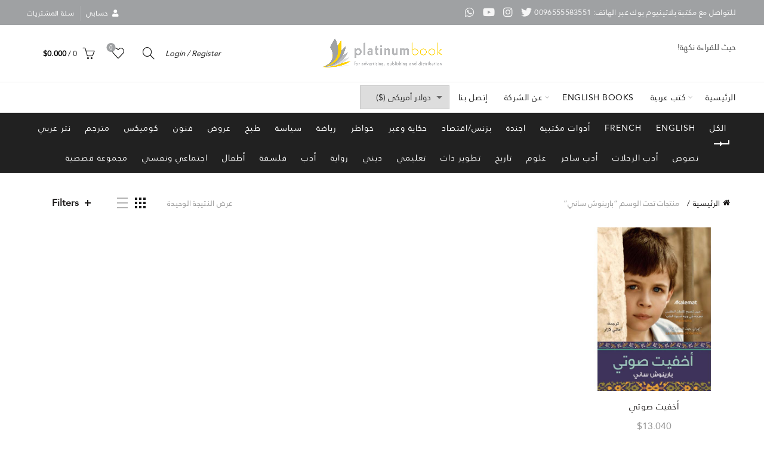

--- FILE ---
content_type: text/html; charset=UTF-8
request_url: https://platinum-book.com/product-tag/%D8%A8%D8%A7%D8%B1%D9%8A%D9%86%D9%88%D8%B4-%D8%B3%D8%A7%D9%86%D9%8A/
body_size: 19252
content:
<!DOCTYPE html>
<html dir="rtl" lang="ar">
<head>
	<meta charset="UTF-8">
	<meta name="viewport" content="width=device-width, initial-scale=1.0, maximum-scale=1.0, user-scalable=no">
	<link rel="profile" href="https://gmpg.org/xfn/11">
	<link rel="pingback" href="https://platinum-book.com/xmlrpc.php">

	<title>بارينوش ساني &#8211; مكتبة بلاتينيوم بوك | حيث للقراءة نكهة!</title>
<meta name='robots' content='max-image-preview:large' />
	<style>img:is([sizes="auto" i], [sizes^="auto," i]) { contain-intrinsic-size: 3000px 1500px }</style>
	<script>window._wca = window._wca || [];</script>
<link rel='dns-prefetch' href='//stats.wp.com' />
<link rel='dns-prefetch' href='//fonts.googleapis.com' />
<link rel="alternate" type="application/rss+xml" title="مكتبة بلاتينيوم بوك | حيث للقراءة نكهة! &laquo; الخلاصة" href="https://platinum-book.com/feed/" />
<link rel="alternate" type="application/rss+xml" title="مكتبة بلاتينيوم بوك | حيث للقراءة نكهة! &laquo; خلاصة التعليقات" href="https://platinum-book.com/comments/feed/" />
<link rel="alternate" type="application/rss+xml" title="خلاصة مكتبة بلاتينيوم بوك | حيث للقراءة نكهة! &laquo; بارينوش ساني وسم" href="https://platinum-book.com/product-tag/%d8%a8%d8%a7%d8%b1%d9%8a%d9%86%d9%88%d8%b4-%d8%b3%d8%a7%d9%86%d9%8a/feed/" />
<style id='wp-emoji-styles-inline-css' type='text/css'>

	img.wp-smiley, img.emoji {
		display: inline !important;
		border: none !important;
		box-shadow: none !important;
		height: 1em !important;
		width: 1em !important;
		margin: 0 0.07em !important;
		vertical-align: -0.1em !important;
		background: none !important;
		padding: 0 !important;
	}
</style>
<link rel='stylesheet' id='wp-block-library-rtl-css' href='https://platinum-book.com/wp-includes/css/dist/block-library/style-rtl.min.css?ver=6.8.3' type='text/css' media='all' />
<style id='classic-theme-styles-inline-css' type='text/css'>
/*! This file is auto-generated */
.wp-block-button__link{color:#fff;background-color:#32373c;border-radius:9999px;box-shadow:none;text-decoration:none;padding:calc(.667em + 2px) calc(1.333em + 2px);font-size:1.125em}.wp-block-file__button{background:#32373c;color:#fff;text-decoration:none}
</style>
<link rel='stylesheet' id='mediaelement-css' href='https://platinum-book.com/wp-includes/js/mediaelement/mediaelementplayer-legacy.min.css?ver=4.2.17' type='text/css' media='all' />
<link rel='stylesheet' id='wp-mediaelement-css' href='https://platinum-book.com/wp-includes/js/mediaelement/wp-mediaelement.min.css?ver=6.8.3' type='text/css' media='all' />
<style id='jetpack-sharing-buttons-style-inline-css' type='text/css'>
.jetpack-sharing-buttons__services-list{display:flex;flex-direction:row;flex-wrap:wrap;gap:0;list-style-type:none;margin:5px;padding:0}.jetpack-sharing-buttons__services-list.has-small-icon-size{font-size:12px}.jetpack-sharing-buttons__services-list.has-normal-icon-size{font-size:16px}.jetpack-sharing-buttons__services-list.has-large-icon-size{font-size:24px}.jetpack-sharing-buttons__services-list.has-huge-icon-size{font-size:36px}@media print{.jetpack-sharing-buttons__services-list{display:none!important}}.editor-styles-wrapper .wp-block-jetpack-sharing-buttons{gap:0;padding-inline-start:0}ul.jetpack-sharing-buttons__services-list.has-background{padding:1.25em 2.375em}
</style>
<style id='global-styles-inline-css' type='text/css'>
:root{--wp--preset--aspect-ratio--square: 1;--wp--preset--aspect-ratio--4-3: 4/3;--wp--preset--aspect-ratio--3-4: 3/4;--wp--preset--aspect-ratio--3-2: 3/2;--wp--preset--aspect-ratio--2-3: 2/3;--wp--preset--aspect-ratio--16-9: 16/9;--wp--preset--aspect-ratio--9-16: 9/16;--wp--preset--color--black: #000000;--wp--preset--color--cyan-bluish-gray: #abb8c3;--wp--preset--color--white: #ffffff;--wp--preset--color--pale-pink: #f78da7;--wp--preset--color--vivid-red: #cf2e2e;--wp--preset--color--luminous-vivid-orange: #ff6900;--wp--preset--color--luminous-vivid-amber: #fcb900;--wp--preset--color--light-green-cyan: #7bdcb5;--wp--preset--color--vivid-green-cyan: #00d084;--wp--preset--color--pale-cyan-blue: #8ed1fc;--wp--preset--color--vivid-cyan-blue: #0693e3;--wp--preset--color--vivid-purple: #9b51e0;--wp--preset--gradient--vivid-cyan-blue-to-vivid-purple: linear-gradient(135deg,rgba(6,147,227,1) 0%,rgb(155,81,224) 100%);--wp--preset--gradient--light-green-cyan-to-vivid-green-cyan: linear-gradient(135deg,rgb(122,220,180) 0%,rgb(0,208,130) 100%);--wp--preset--gradient--luminous-vivid-amber-to-luminous-vivid-orange: linear-gradient(135deg,rgba(252,185,0,1) 0%,rgba(255,105,0,1) 100%);--wp--preset--gradient--luminous-vivid-orange-to-vivid-red: linear-gradient(135deg,rgba(255,105,0,1) 0%,rgb(207,46,46) 100%);--wp--preset--gradient--very-light-gray-to-cyan-bluish-gray: linear-gradient(135deg,rgb(238,238,238) 0%,rgb(169,184,195) 100%);--wp--preset--gradient--cool-to-warm-spectrum: linear-gradient(135deg,rgb(74,234,220) 0%,rgb(151,120,209) 20%,rgb(207,42,186) 40%,rgb(238,44,130) 60%,rgb(251,105,98) 80%,rgb(254,248,76) 100%);--wp--preset--gradient--blush-light-purple: linear-gradient(135deg,rgb(255,206,236) 0%,rgb(152,150,240) 100%);--wp--preset--gradient--blush-bordeaux: linear-gradient(135deg,rgb(254,205,165) 0%,rgb(254,45,45) 50%,rgb(107,0,62) 100%);--wp--preset--gradient--luminous-dusk: linear-gradient(135deg,rgb(255,203,112) 0%,rgb(199,81,192) 50%,rgb(65,88,208) 100%);--wp--preset--gradient--pale-ocean: linear-gradient(135deg,rgb(255,245,203) 0%,rgb(182,227,212) 50%,rgb(51,167,181) 100%);--wp--preset--gradient--electric-grass: linear-gradient(135deg,rgb(202,248,128) 0%,rgb(113,206,126) 100%);--wp--preset--gradient--midnight: linear-gradient(135deg,rgb(2,3,129) 0%,rgb(40,116,252) 100%);--wp--preset--font-size--small: 13px;--wp--preset--font-size--medium: 20px;--wp--preset--font-size--large: 36px;--wp--preset--font-size--x-large: 42px;--wp--preset--spacing--20: 0.44rem;--wp--preset--spacing--30: 0.67rem;--wp--preset--spacing--40: 1rem;--wp--preset--spacing--50: 1.5rem;--wp--preset--spacing--60: 2.25rem;--wp--preset--spacing--70: 3.38rem;--wp--preset--spacing--80: 5.06rem;--wp--preset--shadow--natural: 6px 6px 9px rgba(0, 0, 0, 0.2);--wp--preset--shadow--deep: 12px 12px 50px rgba(0, 0, 0, 0.4);--wp--preset--shadow--sharp: 6px 6px 0px rgba(0, 0, 0, 0.2);--wp--preset--shadow--outlined: 6px 6px 0px -3px rgba(255, 255, 255, 1), 6px 6px rgba(0, 0, 0, 1);--wp--preset--shadow--crisp: 6px 6px 0px rgba(0, 0, 0, 1);}:where(.is-layout-flex){gap: 0.5em;}:where(.is-layout-grid){gap: 0.5em;}body .is-layout-flex{display: flex;}.is-layout-flex{flex-wrap: wrap;align-items: center;}.is-layout-flex > :is(*, div){margin: 0;}body .is-layout-grid{display: grid;}.is-layout-grid > :is(*, div){margin: 0;}:where(.wp-block-columns.is-layout-flex){gap: 2em;}:where(.wp-block-columns.is-layout-grid){gap: 2em;}:where(.wp-block-post-template.is-layout-flex){gap: 1.25em;}:where(.wp-block-post-template.is-layout-grid){gap: 1.25em;}.has-black-color{color: var(--wp--preset--color--black) !important;}.has-cyan-bluish-gray-color{color: var(--wp--preset--color--cyan-bluish-gray) !important;}.has-white-color{color: var(--wp--preset--color--white) !important;}.has-pale-pink-color{color: var(--wp--preset--color--pale-pink) !important;}.has-vivid-red-color{color: var(--wp--preset--color--vivid-red) !important;}.has-luminous-vivid-orange-color{color: var(--wp--preset--color--luminous-vivid-orange) !important;}.has-luminous-vivid-amber-color{color: var(--wp--preset--color--luminous-vivid-amber) !important;}.has-light-green-cyan-color{color: var(--wp--preset--color--light-green-cyan) !important;}.has-vivid-green-cyan-color{color: var(--wp--preset--color--vivid-green-cyan) !important;}.has-pale-cyan-blue-color{color: var(--wp--preset--color--pale-cyan-blue) !important;}.has-vivid-cyan-blue-color{color: var(--wp--preset--color--vivid-cyan-blue) !important;}.has-vivid-purple-color{color: var(--wp--preset--color--vivid-purple) !important;}.has-black-background-color{background-color: var(--wp--preset--color--black) !important;}.has-cyan-bluish-gray-background-color{background-color: var(--wp--preset--color--cyan-bluish-gray) !important;}.has-white-background-color{background-color: var(--wp--preset--color--white) !important;}.has-pale-pink-background-color{background-color: var(--wp--preset--color--pale-pink) !important;}.has-vivid-red-background-color{background-color: var(--wp--preset--color--vivid-red) !important;}.has-luminous-vivid-orange-background-color{background-color: var(--wp--preset--color--luminous-vivid-orange) !important;}.has-luminous-vivid-amber-background-color{background-color: var(--wp--preset--color--luminous-vivid-amber) !important;}.has-light-green-cyan-background-color{background-color: var(--wp--preset--color--light-green-cyan) !important;}.has-vivid-green-cyan-background-color{background-color: var(--wp--preset--color--vivid-green-cyan) !important;}.has-pale-cyan-blue-background-color{background-color: var(--wp--preset--color--pale-cyan-blue) !important;}.has-vivid-cyan-blue-background-color{background-color: var(--wp--preset--color--vivid-cyan-blue) !important;}.has-vivid-purple-background-color{background-color: var(--wp--preset--color--vivid-purple) !important;}.has-black-border-color{border-color: var(--wp--preset--color--black) !important;}.has-cyan-bluish-gray-border-color{border-color: var(--wp--preset--color--cyan-bluish-gray) !important;}.has-white-border-color{border-color: var(--wp--preset--color--white) !important;}.has-pale-pink-border-color{border-color: var(--wp--preset--color--pale-pink) !important;}.has-vivid-red-border-color{border-color: var(--wp--preset--color--vivid-red) !important;}.has-luminous-vivid-orange-border-color{border-color: var(--wp--preset--color--luminous-vivid-orange) !important;}.has-luminous-vivid-amber-border-color{border-color: var(--wp--preset--color--luminous-vivid-amber) !important;}.has-light-green-cyan-border-color{border-color: var(--wp--preset--color--light-green-cyan) !important;}.has-vivid-green-cyan-border-color{border-color: var(--wp--preset--color--vivid-green-cyan) !important;}.has-pale-cyan-blue-border-color{border-color: var(--wp--preset--color--pale-cyan-blue) !important;}.has-vivid-cyan-blue-border-color{border-color: var(--wp--preset--color--vivid-cyan-blue) !important;}.has-vivid-purple-border-color{border-color: var(--wp--preset--color--vivid-purple) !important;}.has-vivid-cyan-blue-to-vivid-purple-gradient-background{background: var(--wp--preset--gradient--vivid-cyan-blue-to-vivid-purple) !important;}.has-light-green-cyan-to-vivid-green-cyan-gradient-background{background: var(--wp--preset--gradient--light-green-cyan-to-vivid-green-cyan) !important;}.has-luminous-vivid-amber-to-luminous-vivid-orange-gradient-background{background: var(--wp--preset--gradient--luminous-vivid-amber-to-luminous-vivid-orange) !important;}.has-luminous-vivid-orange-to-vivid-red-gradient-background{background: var(--wp--preset--gradient--luminous-vivid-orange-to-vivid-red) !important;}.has-very-light-gray-to-cyan-bluish-gray-gradient-background{background: var(--wp--preset--gradient--very-light-gray-to-cyan-bluish-gray) !important;}.has-cool-to-warm-spectrum-gradient-background{background: var(--wp--preset--gradient--cool-to-warm-spectrum) !important;}.has-blush-light-purple-gradient-background{background: var(--wp--preset--gradient--blush-light-purple) !important;}.has-blush-bordeaux-gradient-background{background: var(--wp--preset--gradient--blush-bordeaux) !important;}.has-luminous-dusk-gradient-background{background: var(--wp--preset--gradient--luminous-dusk) !important;}.has-pale-ocean-gradient-background{background: var(--wp--preset--gradient--pale-ocean) !important;}.has-electric-grass-gradient-background{background: var(--wp--preset--gradient--electric-grass) !important;}.has-midnight-gradient-background{background: var(--wp--preset--gradient--midnight) !important;}.has-small-font-size{font-size: var(--wp--preset--font-size--small) !important;}.has-medium-font-size{font-size: var(--wp--preset--font-size--medium) !important;}.has-large-font-size{font-size: var(--wp--preset--font-size--large) !important;}.has-x-large-font-size{font-size: var(--wp--preset--font-size--x-large) !important;}
:where(.wp-block-post-template.is-layout-flex){gap: 1.25em;}:where(.wp-block-post-template.is-layout-grid){gap: 1.25em;}
:where(.wp-block-columns.is-layout-flex){gap: 2em;}:where(.wp-block-columns.is-layout-grid){gap: 2em;}
:root :where(.wp-block-pullquote){font-size: 1.5em;line-height: 1.6;}
</style>
<style id='woocommerce-inline-inline-css' type='text/css'>
.woocommerce form .form-row .required { visibility: visible; }
</style>
<link rel='stylesheet' id='bootstrap-css' href='https://platinum-book.com/wp-content/themes/basel/css/bootstrap-rtl.min.css?ver=5.7.2' type='text/css' media='all' />
<link rel='stylesheet' id='basel-style-css' href='https://platinum-book.com/wp-content/themes/basel/style.css?ver=5.7.2' type='text/css' media='all' />
<link rel='stylesheet' id='child-style-css' href='https://platinum-book.com/wp-content/themes/basel-child/style.css?ver=5.7.2' type='text/css' media='all' />
<link rel='stylesheet' id='js_composer_front-css' href='https://platinum-book.com/wp-content/plugins/js_composer/assets/css/js_composer.min.css?ver=7.5' type='text/css' media='all' />
<link rel='stylesheet' id='vc_font_awesome_5_shims-css' href='https://platinum-book.com/wp-content/plugins/js_composer/assets/lib/bower/font-awesome/css/v4-shims.min.css?ver=7.5' type='text/css' media='all' />
<link rel='stylesheet' id='vc_font_awesome_5-css' href='https://platinum-book.com/wp-content/plugins/js_composer/assets/lib/bower/font-awesome/css/all.min.css?ver=7.5' type='text/css' media='all' />
<link rel='stylesheet' id='basel-wp-gutenberg-css' href='https://platinum-book.com/wp-content/themes/basel/css/parts/wp-gutenberg-rtl.min.css?ver=5.7.2' type='text/css' media='all' />
<link rel='stylesheet' id='basel-int-revolution-slider-css' href='https://platinum-book.com/wp-content/themes/basel/css/parts/int-revolution-slider-rtl.min.css?ver=5.7.2' type='text/css' media='all' />
<link rel='stylesheet' id='basel-int-wpbakery-base-css' href='https://platinum-book.com/wp-content/themes/basel/css/parts/int-wpbakery-base-rtl.min.css?ver=5.7.2' type='text/css' media='all' />
<link rel='stylesheet' id='basel-woo-base-css' href='https://platinum-book.com/wp-content/themes/basel/css/parts/woo-base-rtl.min.css?ver=5.7.2' type='text/css' media='all' />
<link rel='stylesheet' id='basel-woo-page-shop-css' href='https://platinum-book.com/wp-content/themes/basel/css/parts/woo-page-shop-rtl.min.css?ver=5.7.2' type='text/css' media='all' />
<link rel='stylesheet' id='basel-header-top-bar-css' href='https://platinum-book.com/wp-content/themes/basel/css/parts/header-top-bar-rtl.min.css?ver=5.7.2' type='text/css' media='all' />
<link rel='stylesheet' id='basel-header-general-css' href='https://platinum-book.com/wp-content/themes/basel/css/parts/header-general-rtl.min.css?ver=5.7.2' type='text/css' media='all' />
<link rel='stylesheet' id='basel-page-title-css' href='https://platinum-book.com/wp-content/themes/basel/css/parts/page-title-rtl.min.css?ver=5.7.2' type='text/css' media='all' />
<link rel='stylesheet' id='basel-woo-opt-shop-title-categories-css' href='https://platinum-book.com/wp-content/themes/basel/css/parts/woo-opt-shop-title-categories-rtl.min.css?ver=5.7.2' type='text/css' media='all' />
<link rel='stylesheet' id='basel-opt-off-canvas-sidebar-css' href='https://platinum-book.com/wp-content/themes/basel/css/parts/opt-off-canvas-sidebar-rtl.min.css?ver=5.7.2' type='text/css' media='all' />
<link rel='stylesheet' id='basel-woo-opt-shop-filter-area-css' href='https://platinum-book.com/wp-content/themes/basel/css/parts/woo-opt-shop-filter-area-rtl.min.css?ver=5.7.2' type='text/css' media='all' />
<link rel='stylesheet' id='basel-woo-categories-general-css' href='https://platinum-book.com/wp-content/themes/basel/css/parts/woo-categories-general.min.css?ver=5.7.2' type='text/css' media='all' />
<link rel='stylesheet' id='basel-woo-product-loop-general-css' href='https://platinum-book.com/wp-content/themes/basel/css/parts/woo-product-loop-general-rtl.min.css?ver=5.7.2' type='text/css' media='all' />
<link rel='stylesheet' id='basel-woo-product-loop-base-css' href='https://platinum-book.com/wp-content/themes/basel/css/parts/woo-product-loop-base-rtl.min.css?ver=5.7.2' type='text/css' media='all' />
<link rel='stylesheet' id='basel-woo-opt-add-to-cart-popup-css' href='https://platinum-book.com/wp-content/themes/basel/css/parts/woo-opt-add-to-cart-popup-rtl.min.css?ver=5.7.2' type='text/css' media='all' />
<link rel='stylesheet' id='basel-lib-magnific-popup-css' href='https://platinum-book.com/wp-content/themes/basel/css/parts/lib-magnific-popup-rtl.min.css?ver=5.7.2' type='text/css' media='all' />
<link rel='stylesheet' id='basel-footer-general-css' href='https://platinum-book.com/wp-content/themes/basel/css/parts/footer-general-rtl.min.css?ver=5.7.2' type='text/css' media='all' />
<link rel='stylesheet' id='basel-el-social-icons-css' href='https://platinum-book.com/wp-content/themes/basel/css/parts/el-social-icons-rtl.min.css?ver=5.7.2' type='text/css' media='all' />
<link rel='stylesheet' id='basel-lib-photoswipe-css' href='https://platinum-book.com/wp-content/themes/basel/css/parts/lib-photoswipe-rtl.min.css?ver=5.7.2' type='text/css' media='all' />
<link rel='stylesheet' id='basel-opt-scrolltotop-css' href='https://platinum-book.com/wp-content/themes/basel/css/parts/opt-scrolltotop-rtl.min.css?ver=5.7.2' type='text/css' media='all' />
<link rel='stylesheet' id='xts-google-fonts-css' href='//fonts.googleapis.com/css?family=Karla%3A200%2C300%2C400%2C500%2C600%2C700%2C800%2C200italic%2C300italic%2C400italic%2C500italic%2C600italic%2C700italic%2C800italic%7CLora%3A400%2C500%2C600%2C700%2C400italic%2C500italic%2C600italic%2C700italic%7CLato%3A100%2C100italic%2C300%2C300italic%2C400%2C400italic%2C700%2C700italic%2C900%2C900italic&#038;ver=5.7.2' type='text/css' media='all' />
<link rel='stylesheet' id='basel-dynamic-style-css' href='https://platinum-book.com/wp-content/uploads/2024/03/basel-dynamic-1710661988.css?ver=5.7.2' type='text/css' media='all' />
<script type="text/template" id="tmpl-variation-template">
	<div class="woocommerce-variation-description">{{{ data.variation.variation_description }}}</div>
	<div class="woocommerce-variation-price">{{{ data.variation.price_html }}}</div>
	<div class="woocommerce-variation-availability">{{{ data.variation.availability_html }}}</div>
</script>
<script type="text/template" id="tmpl-unavailable-variation-template">
	<p role="alert">عفوًا، هذا المنتج غير متوفر. يرجى اختيار مجموعة أخرى.</p>
</script>
<script type="text/javascript" src="https://platinum-book.com/wp-includes/js/jquery/jquery.min.js?ver=3.7.1" id="jquery-core-js"></script>
<script type="text/javascript" src="https://platinum-book.com/wp-includes/js/jquery/jquery-migrate.min.js?ver=3.4.1" id="jquery-migrate-js"></script>
<script type="text/javascript" id="print-invoices-packing-slip-labels-for-woocommerce_public-js-extra">
/* <![CDATA[ */
var wf_pklist_params_public = {"show_document_preview":"No","document_access_type":"logged_in","is_user_logged_in":"","msgs":{"invoice_number_prompt_free_order":"\u062a\u0645 \u062a\u0639\u0637\u064a\u0644 \"\u0625\u0646\u0634\u0627\u0621 \u0641\u0627\u062a\u0648\u0631\u0629 \u0644\u0644\u0637\u0644\u0628\u0627\u062a \u0627\u0644\u0645\u062c\u0627\u0646\u064a\u0629\" \u0641\u064a \u0625\u0639\u062f\u0627\u062f\u0627\u062a \u0627\u0644\u0641\u0627\u062a\u0648\u0631\u0629> \u062e\u064a\u0627\u0631\u0627\u062a \u0645\u062a\u0642\u062f\u0645\u0629. \u0623\u0646\u062a \u062a\u062d\u0627\u0648\u0644 \u0625\u0646\u0634\u0627\u0621 \u0641\u0627\u062a\u0648\u0631\u0629 \u0644\u0647\u0630\u0627 \u0627\u0644\u0637\u0644\u0628 \u0627\u0644\u0645\u062c\u0627\u0646\u064a. \u062a\u0642\u062f\u0645\u061f","creditnote_number_prompt":"\u0631\u0642\u0645 \u0644\u0645 \u064a\u062a\u0645 \u0625\u0646\u0634\u0627\u0624\u0647 \u0628\u0639\u062f. \u0647\u0644 \u062a\u0631\u064a\u062f \u0625\u0646\u0634\u0627\u0621 \u0648\u0627\u062d\u062f \u064a\u062f\u0648\u064a\u064b\u0627\u061f","invoice_number_prompt_no_from_addr":"\u064a\u0631\u062c\u0649 \u0645\u0644\u0621 \"\u0645\u0646 \u0627\u0644\u0639\u0646\u0648\u0627\u0646\" \u0641\u064a \u0627\u0644\u0625\u0639\u062f\u0627\u062f\u0627\u062a \u0627\u0644\u0639\u0627\u0645\u0629 \u0644\u0644\u0645\u0643\u0648\u0646 \u0627\u0644\u0625\u0636\u0627\u0641\u064a.","invoice_title_prompt":"\u0641\u0627\u062a\u0648\u0631\u0629","invoice_number_prompt":"\u0631\u0642\u0645 \u0644\u0645 \u064a\u062a\u0645 \u0625\u0646\u0634\u0627\u0624\u0647 \u0628\u0639\u062f. \u0647\u0644 \u062a\u0631\u064a\u062f \u0625\u0646\u0634\u0627\u0621 \u0648\u0627\u062d\u062f \u064a\u062f\u0648\u064a\u064b\u0627\u061f","pop_dont_show_again":false,"request_error":"\u062e\u0637\u0623 \u0641\u064a \u0627\u0644\u0637\u0644\u0628.","error_loading_data":"\u062e\u0637\u0623 \u0641\u064a \u062a\u062d\u0645\u064a\u0644 \u0627\u0644\u0628\u064a\u0627\u0646\u0627\u062a.","min_value_error":"\u064a\u062c\u0628 \u0623\u0646 \u062a\u0643\u0648\u0646 \u0627\u0644\u0642\u064a\u0645\u0629 \u0627\u0644\u062f\u0646\u064a\u0627","generating_document_text":"\u062c\u0627\u0631\u064a \u0625\u0646\u0634\u0627\u0621 \u0627\u0644\u0645\u0633\u062a\u0646\u062f...","new_tab_open_error":"\u062a\u0639\u0630\u0651\u0631 \u0641\u062a\u062d \u0639\u0644\u0627\u0645\u0629 \u062a\u0628\u0648\u064a\u0628 \u062c\u062f\u064a\u062f\u0629. \u064a\u064f\u0631\u062c\u0649 \u0627\u0644\u062a\u062d\u0642\u0642 \u0645\u0646 \u0625\u0639\u062f\u0627\u062f\u0627\u062a \u0627\u0644\u0645\u062a\u0635\u0641\u062d."}};
/* ]]> */
</script>
<script type="text/javascript" src="https://platinum-book.com/wp-content/plugins/print-invoices-packing-slip-labels-for-woocommerce/public/js/wf-woocommerce-packing-list-public.js?ver=4.7.8" id="print-invoices-packing-slip-labels-for-woocommerce_public-js"></script>
<script type="text/javascript" src="https://platinum-book.com/wp-content/plugins/revslider/public/assets/js/rbtools.min.js?ver=6.6.7" async id="tp-tools-js"></script>
<script type="text/javascript" src="https://platinum-book.com/wp-content/plugins/revslider/public/assets/js/rs6.min.js?ver=6.6.7" async id="revmin-js"></script>
<script type="text/javascript" src="https://platinum-book.com/wp-content/plugins/woocommerce/assets/js/jquery-blockui/jquery.blockUI.min.js?ver=2.7.0-wc.10.4.2" id="wc-jquery-blockui-js" data-wp-strategy="defer"></script>
<script type="text/javascript" id="wc-add-to-cart-js-extra">
/* <![CDATA[ */
var wc_add_to_cart_params = {"ajax_url":"\/wp-admin\/admin-ajax.php","wc_ajax_url":"\/?wc-ajax=%%endpoint%%","i18n_view_cart":"\u0639\u0631\u0636 \u0627\u0644\u0633\u0644\u0629","cart_url":"https:\/\/platinum-book.com\/cart\/","is_cart":"","cart_redirect_after_add":"no"};
/* ]]> */
</script>
<script type="text/javascript" src="https://platinum-book.com/wp-content/plugins/woocommerce/assets/js/frontend/add-to-cart.min.js?ver=10.4.2" id="wc-add-to-cart-js" data-wp-strategy="defer"></script>
<script type="text/javascript" src="https://platinum-book.com/wp-content/plugins/woocommerce/assets/js/js-cookie/js.cookie.min.js?ver=2.1.4-wc.10.4.2" id="wc-js-cookie-js" data-wp-strategy="defer"></script>
<script type="text/javascript" id="woocommerce-js-extra">
/* <![CDATA[ */
var woocommerce_params = {"ajax_url":"\/wp-admin\/admin-ajax.php","wc_ajax_url":"\/?wc-ajax=%%endpoint%%","i18n_password_show":"\u0639\u0631\u0636 \u0643\u0644\u0645\u0629 \u0627\u0644\u0645\u0631\u0648\u0631","i18n_password_hide":"\u0625\u062e\u0641\u0627\u0621 \u0643\u0644\u0645\u0629 \u0627\u0644\u0645\u0631\u0648\u0631"};
/* ]]> */
</script>
<script type="text/javascript" src="https://platinum-book.com/wp-content/plugins/woocommerce/assets/js/frontend/woocommerce.min.js?ver=10.4.2" id="woocommerce-js" defer="defer" data-wp-strategy="defer"></script>
<script type="text/javascript" src="https://platinum-book.com/wp-content/plugins/js_composer/assets/js/vendors/woocommerce-add-to-cart.js?ver=7.5" id="vc_woocommerce-add-to-cart-js-js"></script>
<script type="text/javascript" src="https://stats.wp.com/s-202603.js" id="woocommerce-analytics-js" defer="defer" data-wp-strategy="defer"></script>
<!--[if lt IE 9]>
<script type="text/javascript" src="https://platinum-book.com/wp-content/themes/basel/js/html5.min.js?ver=5.7.2" id="basel_html5shiv-js"></script>
<![endif]-->
<script type="text/javascript" src="https://platinum-book.com/wp-includes/js/underscore.min.js?ver=1.13.7" id="underscore-js"></script>
<script type="text/javascript" id="wp-util-js-extra">
/* <![CDATA[ */
var _wpUtilSettings = {"ajax":{"url":"\/wp-admin\/admin-ajax.php"}};
/* ]]> */
</script>
<script type="text/javascript" src="https://platinum-book.com/wp-includes/js/wp-util.min.js?ver=6.8.3" id="wp-util-js"></script>
<script type="text/javascript" id="wc-add-to-cart-variation-js-extra">
/* <![CDATA[ */
var wc_add_to_cart_variation_params = {"wc_ajax_url":"\/?wc-ajax=%%endpoint%%","i18n_no_matching_variations_text":"\u0644\u0644\u0623\u0633\u0641 \u0644\u0627 \u062a\u0648\u062c\u062f \u0645\u0646\u062a\u062c\u0627\u062a \u062a\u0637\u0627\u0628\u0642 \u0627\u062e\u062a\u064a\u0627\u0631\u0627\u062a\u0643. \u0627\u0644\u0631\u062c\u0627\u0621 \u0627\u062e\u062a\u064a\u0627\u0631 \u0645\u062c\u0645\u0648\u0639\u0629 \u0645\u062e\u062a\u0644\u0641\u0629.","i18n_make_a_selection_text":"\u0627\u0644\u0631\u062c\u0627\u0621 \u062a\u062d\u062f\u064a\u062f \u0628\u0639\u0636 \u062e\u064a\u0627\u0631\u0627\u062a \u0627\u0644\u0645\u0646\u062a\u062c \u0642\u0628\u0644 \u0625\u0636\u0627\u0641\u0629 \u0647\u0630\u0627 \u0627\u0644\u0645\u0646\u062a\u062c \u0625\u0644\u0649 \u0633\u0644\u0629 \u0645\u0634\u062a\u0631\u064a\u0627\u062a\u0643.","i18n_unavailable_text":"\u0639\u0641\u0648\u064b\u0627\u060c \u0647\u0630\u0627 \u0627\u0644\u0645\u0646\u062a\u062c \u063a\u064a\u0631 \u0645\u062a\u0648\u0641\u0631. \u064a\u0631\u062c\u0649 \u0627\u062e\u062a\u064a\u0627\u0631 \u0645\u062c\u0645\u0648\u0639\u0629 \u0623\u062e\u0631\u0649.","i18n_reset_alert_text":"\u062a\u0645\u062a \u0625\u0639\u0627\u062f\u0629 \u062a\u0639\u064a\u064a\u0646 \u0627\u0644\u062a\u062d\u062f\u064a\u062f \u0627\u0644\u062e\u0627\u0635 \u0628\u0643. \u064a\u0631\u062c\u0649 \u062a\u062d\u062f\u064a\u062f \u0628\u0639\u0636 \u062e\u064a\u0627\u0631\u0627\u062a \u0627\u0644\u0645\u0646\u062a\u062c \u0642\u0628\u0644 \u0625\u0636\u0627\u0641\u0629 \u0647\u0630\u0627 \u0627\u0644\u0645\u0646\u062a\u062c \u0625\u0644\u0649 \u0639\u0631\u0628\u0629 \u0627\u0644\u062a\u0633\u0648\u0642 \u0644\u062f\u064a\u0643."};
/* ]]> */
</script>
<script type="text/javascript" src="https://platinum-book.com/wp-content/plugins/woocommerce/assets/js/frontend/add-to-cart-variation.min.js?ver=10.4.2" id="wc-add-to-cart-variation-js" defer="defer" data-wp-strategy="defer"></script>
<script></script><link rel="https://api.w.org/" href="https://platinum-book.com/wp-json/" /><link rel="alternate" title="JSON" type="application/json" href="https://platinum-book.com/wp-json/wp/v2/product_tag/2555" /><link rel="EditURI" type="application/rsd+xml" title="RSD" href="https://platinum-book.com/xmlrpc.php?rsd" />
<meta name="generator" content="WordPress 6.8.3" />
<meta name="generator" content="WooCommerce 10.4.2" />
<meta name="generator" content="Redux 4.5.9" /><!-- Hotjar Tracking Code for https://platinum-book.com -->
<script>
    (function(h,o,t,j,a,r){
        h.hj=h.hj||function(){(h.hj.q=h.hj.q||[]).push(arguments)};
        h._hjSettings={hjid:1019144,hjsv:6};
        a=o.getElementsByTagName('head')[0];
        r=o.createElement('script');r.async=1;
        r.src=t+h._hjSettings.hjid+j+h._hjSettings.hjsv;
        a.appendChild(r);
    })(window,document,'https://static.hotjar.com/c/hotjar-','.js?sv=');
</script>

<script type="text/javascript" src="https://load.fomo.com/api/v1/WYzJfwymIWLZLALrtTyncg/load.js" async></script>	<style>img#wpstats{display:none}</style>
		<!-- Google site verification - Google for WooCommerce -->
<meta name="google-site-verification" content="xvfB_4Exzi5kGMljzjO_Tt21QOQs-TUobL-rVjB2xmc" />
<meta name="theme-color" content="">		
		
		
							<link rel="shortcut icon" href="https://platinum-book.com/wp-content/uploads/2018/06/site-icon.jpg">
			<link rel="apple-touch-icon-precomposed" sizes="152x152" href="https://platinum-book.com/wp-content/uploads/2018/06/site-icon.jpg">
		        <style> 
            	
			/* Shop popup */
			
			.basel-promo-popup {
			   max-width: 470px;
			}
	
            .site-logo {
                width: 20%;
            }    

            .site-logo img {
                max-width: 200px;
                max-height: 95px;
            }    

                            .widgetarea-head {
                    width: 40%;
                }  

                .right-column {
                    width: 40%;
                }  

                .sticky-header .right-column {
                    width: 250px;
                }  

            
                            .basel-woocommerce-layered-nav .basel-scroll-content {
                    max-height: 280px;
                }
            
			/* header Banner */
			body .header-banner {
				height: 40px;
			}
	
			body.header-banner-display .website-wrapper {
				margin-top:40px;
			}	

            /* Topbar height configs */

			.topbar-menu ul > li {
				line-height: 42px;
			}
			
			.topbar-wrapp,
			.topbar-content:before {
				height: 42px;
			}
			
			.sticky-header-prepared.basel-top-bar-on .header-shop, 
			.sticky-header-prepared.basel-top-bar-on .header-split,
			.enable-sticky-header.basel-header-overlap.basel-top-bar-on .main-header {
				top: 42px;
			}

            /* Header height configs */

            /* Limit logo image height for according to header height */
            .site-logo img {
                max-height: 95px;
            } 

            /* And for sticky header logo also */
            .act-scroll .site-logo img,
            .header-clone .site-logo img {
                max-height: 75px;
            }   

            /* Set sticky headers height for cloned headers based on menu links line height */
            .header-clone .main-nav .menu > li > a {
                height: 75px;
                line-height: 75px;
            } 

            /* Height for switch logos */

            .sticky-header-real:not(.global-header-menu-top) .switch-logo-enable .basel-logo {
                height: 95px;
            }

            .sticky-header-real:not(.global-header-menu-top) .act-scroll .switch-logo-enable .basel-logo {
                height: 75px;
            }

            .sticky-header-real:not(.global-header-menu-top) .act-scroll .switch-logo-enable {
                transform: translateY(-75px);
            }

                            /* Header height for layouts that don't have line height for menu links */
                .wrapp-header {
                    min-height: 95px;
                } 
            
            
            
            
            /* Page headings settings for heading overlap. Calculate on the header height base */

            .basel-header-overlap .title-size-default,
            .basel-header-overlap .title-size-small,
            .basel-header-overlap .title-shop.without-title.title-size-default,
            .basel-header-overlap .title-shop.without-title.title-size-small {
                padding-top: 135px;
            }


            .basel-header-overlap .title-shop.without-title.title-size-large,
            .basel-header-overlap .title-size-large {
                padding-top: 215px;
            }

            @media (max-width: 991px) {

				/* header Banner */
				body .header-banner {
					height: 40px;
				}
	
				body.header-banner-display .website-wrapper {
					margin-top:40px;
				}

	            /* Topbar height configs */
				.topbar-menu ul > li {
					line-height: 51px;
				}
				
				.topbar-wrapp,
				.topbar-content:before {
					height: 51px;
				}
				
				.sticky-header-prepared.basel-top-bar-on .header-shop, 
				.sticky-header-prepared.basel-top-bar-on .header-split,
				.enable-sticky-header.basel-header-overlap.basel-top-bar-on .main-header {
					top: 51px;
				}

                /* Set header height for mobile devices */
                .main-header .wrapp-header {
                    min-height: 60px;
                } 

                /* Limit logo image height for mobile according to mobile header height */
                .site-logo img {
                    max-height: 60px;
                }   

                /* Limit logo on sticky header. Both header real and header cloned */
                .act-scroll .site-logo img,
                .header-clone .site-logo img {
                    max-height: 60px;
                }

                /* Height for switch logos */

                .main-header .switch-logo-enable .basel-logo {
                    height: 60px;
                }

                .sticky-header-real:not(.global-header-menu-top) .act-scroll .switch-logo-enable .basel-logo {
                    height: 60px;
                }

                .sticky-header-real:not(.global-header-menu-top) .act-scroll .switch-logo-enable {
                    transform: translateY(-60px);
                }

                /* Page headings settings for heading overlap. Calculate on the MOBILE header height base */
                .basel-header-overlap .title-size-default,
                .basel-header-overlap .title-size-small,
                .basel-header-overlap .title-shop.without-title.title-size-default,
                .basel-header-overlap .title-shop.without-title.title-size-small {
                    padding-top: 80px;
                }

                .basel-header-overlap .title-shop.without-title.title-size-large,
                .basel-header-overlap .title-size-large {
                    padding-top: 120px;
                }
 
            }

                 
                    </style>
        
        
			<noscript><style>.woocommerce-product-gallery{ opacity: 1 !important; }</style></noscript>
	<meta name="generator" content="Powered by WPBakery Page Builder - drag and drop page builder for WordPress."/>
<meta name="generator" content="Powered by Slider Revolution 6.6.7 - responsive, Mobile-Friendly Slider Plugin for WordPress with comfortable drag and drop interface." />
<script>function setREVStartSize(e){
			//window.requestAnimationFrame(function() {
				window.RSIW = window.RSIW===undefined ? window.innerWidth : window.RSIW;
				window.RSIH = window.RSIH===undefined ? window.innerHeight : window.RSIH;
				try {
					var pw = document.getElementById(e.c).parentNode.offsetWidth,
						newh;
					pw = pw===0 || isNaN(pw) || (e.l=="fullwidth" || e.layout=="fullwidth") ? window.RSIW : pw;
					e.tabw = e.tabw===undefined ? 0 : parseInt(e.tabw);
					e.thumbw = e.thumbw===undefined ? 0 : parseInt(e.thumbw);
					e.tabh = e.tabh===undefined ? 0 : parseInt(e.tabh);
					e.thumbh = e.thumbh===undefined ? 0 : parseInt(e.thumbh);
					e.tabhide = e.tabhide===undefined ? 0 : parseInt(e.tabhide);
					e.thumbhide = e.thumbhide===undefined ? 0 : parseInt(e.thumbhide);
					e.mh = e.mh===undefined || e.mh=="" || e.mh==="auto" ? 0 : parseInt(e.mh,0);
					if(e.layout==="fullscreen" || e.l==="fullscreen")
						newh = Math.max(e.mh,window.RSIH);
					else{
						e.gw = Array.isArray(e.gw) ? e.gw : [e.gw];
						for (var i in e.rl) if (e.gw[i]===undefined || e.gw[i]===0) e.gw[i] = e.gw[i-1];
						e.gh = e.el===undefined || e.el==="" || (Array.isArray(e.el) && e.el.length==0)? e.gh : e.el;
						e.gh = Array.isArray(e.gh) ? e.gh : [e.gh];
						for (var i in e.rl) if (e.gh[i]===undefined || e.gh[i]===0) e.gh[i] = e.gh[i-1];
											
						var nl = new Array(e.rl.length),
							ix = 0,
							sl;
						e.tabw = e.tabhide>=pw ? 0 : e.tabw;
						e.thumbw = e.thumbhide>=pw ? 0 : e.thumbw;
						e.tabh = e.tabhide>=pw ? 0 : e.tabh;
						e.thumbh = e.thumbhide>=pw ? 0 : e.thumbh;
						for (var i in e.rl) nl[i] = e.rl[i]<window.RSIW ? 0 : e.rl[i];
						sl = nl[0];
						for (var i in nl) if (sl>nl[i] && nl[i]>0) { sl = nl[i]; ix=i;}
						var m = pw>(e.gw[ix]+e.tabw+e.thumbw) ? 1 : (pw-(e.tabw+e.thumbw)) / (e.gw[ix]);
						newh =  (e.gh[ix] * m) + (e.tabh + e.thumbh);
					}
					var el = document.getElementById(e.c);
					if (el!==null && el) el.style.height = newh+"px";
					el = document.getElementById(e.c+"_wrapper");
					if (el!==null && el) {
						el.style.height = newh+"px";
						el.style.display = "block";
					}
				} catch(e){
					console.log("Failure at Presize of Slider:" + e)
				}
			//});
		  };</script>
		<style type="text/css" id="wp-custom-css">
			div#ui-datepicker-div {z-index:1000!important;}		</style>
		<noscript><style> .wpb_animate_when_almost_visible { opacity: 1; }</style></noscript></head>

<body class="rtl archive tax-product_tag term-2555 wp-theme-basel wp-child-theme-basel-child theme-basel woocommerce woocommerce-page woocommerce-no-js wrapper-full-width-content global-cart-design-1 global-search-full-screen global-header-logo-center mobile-nav-from-left basel-light catalog-mode-off categories-accordion-on global-wishlist-enable basel-top-bar-on basel-ajax-shop-on basel-ajax-search-on enable-sticky-header header-full-width sticky-header-clone offcanvas-sidebar-mobile offcanvas-sidebar-tablet wpb-js-composer js-comp-ver-7.5 vc_responsive">
						<div class="mobile-nav">
											<form role="search" method="get" id="searchform" class="searchform  basel-ajax-search" action="https://platinum-book.com/"  data-thumbnail="1" data-price="1" data-count="5" data-post_type="product" data-symbols_count="3" data-sku="0">
				<div>
					<label class="screen-reader-text">Search for:</label>
					<input type="text" class="search-field" placeholder="بحث عن منتجات" value="" name="s" id="s" />
					<input type="hidden" name="post_type" id="post_type" value="product">
										<button type="submit" id="searchsubmit" class="" value="Search">Search</button>
				</div>
			</form>
			<div class="search-results-wrapper"><div class="basel-scroll"><div class="basel-search-results basel-scroll-content"></div></div></div>
		<input type="hidden" id="wcj-country-nonce" name="wcj-country-nonce" value="bebdb6ce58" /><input type="hidden" name="_wp_http_referer" value="/product-tag/%D8%A8%D8%A7%D8%B1%D9%8A%D9%86%D9%88%D8%B4-%D8%B3%D8%A7%D9%86%D9%8A/" /><input type="hidden" id="wcj-country-nonce" name="wcj-country-nonce" value="bebdb6ce58" /><input type="hidden" name="_wp_http_referer" value="/product-tag/%D8%A8%D8%A7%D8%B1%D9%8A%D9%86%D9%88%D8%B4-%D8%B3%D8%A7%D9%86%D9%8A/" /><div class="menu-main-navigation-container"><ul id="menu-main-navigation" class="site-mobile-menu"><li id="menu-item-285" class="menu-item menu-item-type-post_type menu-item-object-page menu-item-home menu-item-285 menu-item-design-sized item-event-hover"><a href="https://platinum-book.com/">الرئيسية</a><style>.menu-item-285 > .sub-menu-dropdown {min-height: 120px; width: 740px; }</style></li>
<li id="menu-item-291" class="menu-item menu-item-type-post_type menu-item-object-page menu-item-has-children menu-item-291 menu-item-design-full-width item-event-hover"><a href="https://platinum-book.com/shop/">كتب عربية</a>
<div class="sub-menu-dropdown color-scheme-dark">

<div class="container">

<ul class="sub-menu color-scheme-dark">
	<li id="menu-item-12970" class="menu-item menu-item-type-taxonomy menu-item-object-product_cat menu-item-12970 menu-item-design-default item-event-hover"><a href="https://platinum-book.com/product-category/sta/">أدوات مكتبية</a></li>
	<li id="menu-item-12976" class="menu-item menu-item-type-taxonomy menu-item-object-product_cat menu-item-12976 menu-item-design-default item-event-hover"><a href="https://platinum-book.com/product-category/selfhelp/">تطوير ذات</a></li>
	<li id="menu-item-12980" class="menu-item menu-item-type-taxonomy menu-item-object-product_cat menu-item-12980 menu-item-design-default item-event-hover"><a href="https://platinum-book.com/product-category/novels/">رواية</a></li>
	<li id="menu-item-12968" class="menu-item menu-item-type-taxonomy menu-item-object-product_cat menu-item-12968 menu-item-design-default item-event-hover"><a href="https://platinum-book.com/product-category/trips/">أدب رحلات</a></li>
	<li id="menu-item-12979" class="menu-item menu-item-type-taxonomy menu-item-object-product_cat menu-item-12979 menu-item-design-default item-event-hover"><a href="https://platinum-book.com/product-category/relg/">ديني</a></li>
	<li id="menu-item-12969" class="menu-item menu-item-type-taxonomy menu-item-object-product_cat menu-item-12969 menu-item-design-default item-event-hover"><a href="https://platinum-book.com/product-category/sarca/">أدب ساخر</a></li>
	<li id="menu-item-12972" class="menu-item menu-item-type-taxonomy menu-item-object-product_cat menu-item-12972 menu-item-design-default item-event-hover"><a href="https://platinum-book.com/product-category/eco/">علوم</a></li>
	<li id="menu-item-12973" class="menu-item menu-item-type-taxonomy menu-item-object-product_cat menu-item-12973 menu-item-design-default item-event-hover"><a href="https://platinum-book.com/product-category/bz/">بزنس/اقتصاد</a></li>
	<li id="menu-item-12974" class="menu-item menu-item-type-taxonomy menu-item-object-product_cat menu-item-12974 menu-item-design-default item-event-hover"><a href="https://platinum-book.com/product-category/history/">تاريخ</a></li>
	<li id="menu-item-12977" class="menu-item menu-item-type-taxonomy menu-item-object-product_cat menu-item-12977 menu-item-design-default item-event-hover"><a href="https://platinum-book.com/product-category/edu/">تعليمي</a></li>
	<li id="menu-item-12981" class="menu-item menu-item-type-taxonomy menu-item-object-product_cat menu-item-12981 menu-item-design-default item-event-hover"><a href="https://platinum-book.com/product-category/sport/">رياضة</a></li>
	<li id="menu-item-12988" class="menu-item menu-item-type-taxonomy menu-item-object-product_cat menu-item-12988 menu-item-design-default item-event-hover"><a href="https://platinum-book.com/product-category/cook/">طبخ</a></li>
	<li id="menu-item-12990" class="menu-item menu-item-type-taxonomy menu-item-object-product_cat menu-item-12990 menu-item-design-default item-event-hover"><a href="https://platinum-book.com/product-category/philo/">فلسفة</a></li>
	<li id="menu-item-12991" class="menu-item menu-item-type-taxonomy menu-item-object-product_cat menu-item-12991 menu-item-design-default item-event-hover"><a href="https://platinum-book.com/product-category/children/">أطفال ومراهقين</a></li>
	<li id="menu-item-12996" class="menu-item menu-item-type-taxonomy menu-item-object-product_cat menu-item-12996 menu-item-design-default item-event-hover"><a href="https://platinum-book.com/product-category/translated/">مترجم</a></li>
	<li id="menu-item-12993" class="menu-item menu-item-type-taxonomy menu-item-object-product_cat menu-item-12993 menu-item-design-default item-event-hover"><a href="https://platinum-book.com/product-category/social/">اجتماعي ونفسي</a></li>
	<li id="menu-item-12986" class="menu-item menu-item-type-taxonomy menu-item-object-product_cat menu-item-12986 menu-item-design-default item-event-hover"><a href="https://platinum-book.com/product-category/adab/">أدب</a></li>
	<li id="menu-item-12998" class="menu-item menu-item-type-taxonomy menu-item-object-product_cat menu-item-12998 menu-item-design-default item-event-hover"><a href="https://platinum-book.com/product-category/stories/">مجموعة قصصية</a></li>
	<li id="menu-item-12997" class="menu-item menu-item-type-taxonomy menu-item-object-product_cat menu-item-12997 menu-item-design-default item-event-hover"><a href="https://platinum-book.com/product-category/offers/">عروض المجموعات</a></li>
</ul>
</div>
</div>
</li>
<li id="menu-item-12967" class="menu-item menu-item-type-taxonomy menu-item-object-product_cat menu-item-12967 menu-item-design-default item-event-hover"><a href="https://platinum-book.com/product-category/english/">English Books</a></li>
<li id="menu-item-1387" class="menu-item menu-item-type-post_type menu-item-object-page menu-item-has-children menu-item-1387 menu-item-design-default item-event-hover"><a href="https://platinum-book.com/about/">عن الشركة</a>
<div class="sub-menu-dropdown color-scheme-dark">

<div class="container">

<ul class="sub-menu color-scheme-dark">
	<li id="menu-item-1706" class="menu-item menu-item-type-post_type menu-item-object-page menu-item-1706 menu-item-design-default item-event-hover"><a href="https://platinum-book.com/%d8%a7%d9%84%d9%85%d8%b4%d8%a7%d8%b1%d9%83%d8%a7%d8%aa/">معارض الكتب</a></li>
	<li id="menu-item-1707" class="menu-item menu-item-type-post_type menu-item-object-page menu-item-1707 menu-item-design-default item-event-hover"><a href="https://platinum-book.com/joining/">النشر مع بلاتينيوم</a></li>
	<li id="menu-item-1385" class="menu-item menu-item-type-post_type menu-item-object-page menu-item-1385 menu-item-design-default item-event-hover"><a href="https://platinum-book.com/mowazze3en/">أين تجد كتبنا؟</a></li>
	<li id="menu-item-1383" class="menu-item menu-item-type-post_type menu-item-object-page menu-item-1383 menu-item-design-default item-event-hover"><a href="https://platinum-book.com/faqs/">الأسئلة الشائعة</a></li>
</ul>
</div>
</div>
</li>
<li id="menu-item-1388" class="menu-item menu-item-type-post_type menu-item-object-page menu-item-1388 menu-item-design-default item-event-hover"><a href="https://platinum-book.com/contact-us/">إتصل بنا</a></li>
<li id="menu-item-10830" class="menu-item menu-item-type-gs_sim menu-item-object-gs_sim menu-item-10830 menu-item-design-default item-event-hover menu-item-has-children"><form action="" method="get"><select name="wcj-country" id="wcj-country" style="" class="" onchange="this.form.submit()"><option value="KW" >دينار كويتي (&#x62f;.&#x643;)</option><option value="OM" >ريال عماني (&#x631;.&#x639;.)</option><option value="SA" >ريال سعودي (&#x631;.&#x633;)</option><option value="AE" >درهم إماراتي (&#x62f;.&#x625;)</option><option value="BH" >دينار بحريني (.&#x62f;.&#x628;)</option><option value="QA" >ريال قطري (&#x631;.&#x642;)</option><option value="US"  selected='selected'>دولار أمريكي (&#36;)</option><input type="hidden" id="wcj-country-nonce" name="wcj-country-nonce" value="bebdb6ce58" /><input type="hidden" name="_wp_http_referer" value="/product-tag/%D8%A8%D8%A7%D8%B1%D9%8A%D9%86%D9%88%D8%B4-%D8%B3%D8%A7%D9%86%D9%8A/" /></select></form> </li>
</ul></div>			<div class="header-links my-account-with-text">
				<ul>
												<li class="wishlist"><a href="https://platinum-book.com/product/a5faiet-sawti/">Wishlist</a></li>
											<li class=""><a href="https://platinum-book.com/my-account/">Login / Register</a></li>
									</ul>		
			</div>
					</div><!--END MOBILE-NAV-->
		<div class="website-wrapper">
					<div class="topbar-wrapp color-scheme-light">
			<div class="container">
				<div class="topbar-content">
					<div class="top-bar-left">
						
													للتواصل مع مكتبة بلاتينيوم بوك عبر الهاتف:           0096555583551        <ul class="social-icons text-center icons-design-default icons-size-default social-follow "> 				 									<li class="social-twitter"><a href="https://twitter.com/platinumbook/" target="_blank" class="" rel="noopener noreferrer"><i class="fa fa-twitter"></i><span class="basel-social-icon-name">Twitter</span></a></li> 				 				 					 									<li class="social-instagram"><a href="https://www.instagram.com/platinumbook/" target="_blank" class="" rel="noopener noreferrer"><i class="fa fa-instagram"></i><span class="basel-social-icon-name">Instagram</span></a></li> 				 									<li class="social-youtube"><a href="https://www.youtube.com/channel/UCgE1KjO_Hagah3LHF9Xai-A" target="_blank" class="" rel="noopener noreferrer"><i class="fa fa-youtube"></i><span class="basel-social-icon-name">YouTube</span></a></li> 				 				 				 				 				 				 				 				 				 				 				 				 								 <li class="social-whatsapp"><a href="https://api.whatsapp.com/send?phone=+96522452254" target="_blank" class="" rel="noopener noreferrer"><i class="fa fa-whatsapp"></i><span class="basel-social-icon-name">WhatsApp</span></a></li> 								 				 			</ul>                    												
						
					</div>
					<div class="top-bar-right">
						<div class="topbar-menu">
							<div class="menu-top-bar-container"><ul id="menu-top-bar" class="menu"><li id="menu-item-297" class="menu-item menu-item-type-post_type menu-item-object-page menu-item-297 menu-item-design-default item-event-hover"><a href="https://platinum-book.com/my-account/"><i class="fa fa-user"></i>حسابي</a></li>
<li id="menu-item-298" class="menu-item menu-item-type-post_type menu-item-object-page menu-item-298 menu-item-design-default item-event-hover"><a href="https://platinum-book.com/cart/">سلة المشتريات</a></li>
</ul></div>						</div>
					</div>
				</div>
			</div>
		</div> <!--END TOP HEADER-->
	
	
	<!-- HEADER -->
	<header class="main-header header-has-no-bg header-logo-center icons-design-line color-scheme-dark">

		<div class="container">
<div class="wrapp-header">
			<div class="widgetarea-head">
				<div id="text-10" class="header-widget widget_text">			<div class="textwidget"><p>حيث للقراءة نكهة!</p>
</div>
		</div>			</div>
					<div class="site-logo">
				<div class="basel-logo-wrap switch-logo-enable">
					<a href="https://platinum-book.com/" class="basel-logo basel-main-logo" rel="home">
						<img src="https://platinum-book.com/wp-content/uploads/2018/06/platinum_logo2x.png" alt="مكتبة بلاتينيوم بوك | حيث للقراءة نكهة!" />					</a>
																	<a href="https://platinum-book.com/" class="basel-logo basel-sticky-logo" rel="home">
							<img src="https://platinum-book.com/wp-content/uploads/2018/06/platinum_logo2x.png" alt="مكتبة بلاتينيوم بوك | حيث للقراءة نكهة!" />						</a>
									</div>
			</div>
		<div class="right-column">
			<div class="header-links my-account-with-text">
				<ul>
												<li class=""><a href="https://platinum-book.com/my-account/">Login / Register</a></li>
									</ul>		
			</div>
					<div class="search-button basel-search-full-screen">
				<a href="#" rel="nofollow" aria-label="Search">
					<i class="fa fa-search"></i>
				</a>
				<div class="basel-search-wrapper">
					<div class="basel-search-inner">
						<span class="basel-close-search">إغلاق</span>
									<form role="search" method="get" id="searchform" class="searchform  basel-ajax-search" action="https://platinum-book.com/"  data-thumbnail="1" data-price="1" data-count="5" data-post_type="product" data-symbols_count="3" data-sku="0">
				<div>
					<label class="screen-reader-text">Search for:</label>
					<input type="text" class="search-field" placeholder="بحث عن منتجات" value="" name="s" id="s" />
					<input type="hidden" name="post_type" id="post_type" value="product">
										<button type="submit" id="searchsubmit" class="" value="Search">Search</button>
				</div>
			</form>
			<div class="search-results-wrapper"><div class="basel-scroll"><div class="basel-search-results basel-scroll-content"></div></div></div>
							</div>
				</div>
			</div>
					<div class="wishlist-info-widget">
				<a href="https://platinum-book.com/product/a5faiet-sawti/">
					Wishlist 
											<span class="wishlist-count icon-count">0</span>
									</a>
			</div>
				<div class="shopping-cart basel-cart-design-1 basel-cart-icon">
			<a href="https://platinum-book.com/cart/">
				<span>Cart (<span>o</span>)</span>
				<span class="basel-cart-totals">
								<span class="basel-cart-number">0</span>
							<span class="subtotal-divider">/</span> 
								<span class="basel-cart-subtotal"><span class="woocommerce-Price-amount amount"><bdi><span class="woocommerce-Price-currencySymbol">&#36;</span>0.000</bdi></span></span>
						</span>
			</a>
					</div>
					<div class="mobile-nav-icon">
				<span class="basel-burger"></span>
			</div><!--END MOBILE-NAV-ICON-->
		</div>
</div>
</div>
<div class="navigation-wrap">
<div class="container">
			<div class="main-nav site-navigation basel-navigation menu-left" role="navigation">
				<input type="hidden" id="wcj-country-nonce" name="wcj-country-nonce" value="bebdb6ce58" /><input type="hidden" name="_wp_http_referer" value="/product-tag/%D8%A8%D8%A7%D8%B1%D9%8A%D9%86%D9%88%D8%B4-%D8%B3%D8%A7%D9%86%D9%8A/" /><input type="hidden" id="wcj-country-nonce" name="wcj-country-nonce" value="bebdb6ce58" /><input type="hidden" name="_wp_http_referer" value="/product-tag/%D8%A8%D8%A7%D8%B1%D9%8A%D9%86%D9%88%D8%B4-%D8%B3%D8%A7%D9%86%D9%8A/" /><div class="menu-main-navigation-container"><ul id="menu-main-navigation-1" class="menu"><li class="menu-item menu-item-type-post_type menu-item-object-page menu-item-home menu-item-285 menu-item-design-sized item-event-hover"><a href="https://platinum-book.com/">الرئيسية</a><style>.menu-item-285 > .sub-menu-dropdown {min-height: 120px; width: 740px; }</style></li>
<li class="menu-item menu-item-type-post_type menu-item-object-page menu-item-has-children menu-item-291 menu-item-design-full-width item-event-hover"><a href="https://platinum-book.com/shop/">كتب عربية</a>
<div class="sub-menu-dropdown color-scheme-dark">

<div class="container">

<ul class="sub-menu color-scheme-dark">
	<li class="menu-item menu-item-type-taxonomy menu-item-object-product_cat menu-item-12970 menu-item-design-default item-event-hover"><a href="https://platinum-book.com/product-category/sta/">أدوات مكتبية</a></li>
	<li class="menu-item menu-item-type-taxonomy menu-item-object-product_cat menu-item-12976 menu-item-design-default item-event-hover"><a href="https://platinum-book.com/product-category/selfhelp/">تطوير ذات</a></li>
	<li class="menu-item menu-item-type-taxonomy menu-item-object-product_cat menu-item-12980 menu-item-design-default item-event-hover"><a href="https://platinum-book.com/product-category/novels/">رواية</a></li>
	<li class="menu-item menu-item-type-taxonomy menu-item-object-product_cat menu-item-12968 menu-item-design-default item-event-hover"><a href="https://platinum-book.com/product-category/trips/">أدب رحلات</a></li>
	<li class="menu-item menu-item-type-taxonomy menu-item-object-product_cat menu-item-12979 menu-item-design-default item-event-hover"><a href="https://platinum-book.com/product-category/relg/">ديني</a></li>
	<li class="menu-item menu-item-type-taxonomy menu-item-object-product_cat menu-item-12969 menu-item-design-default item-event-hover"><a href="https://platinum-book.com/product-category/sarca/">أدب ساخر</a></li>
	<li class="menu-item menu-item-type-taxonomy menu-item-object-product_cat menu-item-12972 menu-item-design-default item-event-hover"><a href="https://platinum-book.com/product-category/eco/">علوم</a></li>
	<li class="menu-item menu-item-type-taxonomy menu-item-object-product_cat menu-item-12973 menu-item-design-default item-event-hover"><a href="https://platinum-book.com/product-category/bz/">بزنس/اقتصاد</a></li>
	<li class="menu-item menu-item-type-taxonomy menu-item-object-product_cat menu-item-12974 menu-item-design-default item-event-hover"><a href="https://platinum-book.com/product-category/history/">تاريخ</a></li>
	<li class="menu-item menu-item-type-taxonomy menu-item-object-product_cat menu-item-12977 menu-item-design-default item-event-hover"><a href="https://platinum-book.com/product-category/edu/">تعليمي</a></li>
	<li class="menu-item menu-item-type-taxonomy menu-item-object-product_cat menu-item-12981 menu-item-design-default item-event-hover"><a href="https://platinum-book.com/product-category/sport/">رياضة</a></li>
	<li class="menu-item menu-item-type-taxonomy menu-item-object-product_cat menu-item-12988 menu-item-design-default item-event-hover"><a href="https://platinum-book.com/product-category/cook/">طبخ</a></li>
	<li class="menu-item menu-item-type-taxonomy menu-item-object-product_cat menu-item-12990 menu-item-design-default item-event-hover"><a href="https://platinum-book.com/product-category/philo/">فلسفة</a></li>
	<li class="menu-item menu-item-type-taxonomy menu-item-object-product_cat menu-item-12991 menu-item-design-default item-event-hover"><a href="https://platinum-book.com/product-category/children/">أطفال ومراهقين</a></li>
	<li class="menu-item menu-item-type-taxonomy menu-item-object-product_cat menu-item-12996 menu-item-design-default item-event-hover"><a href="https://platinum-book.com/product-category/translated/">مترجم</a></li>
	<li class="menu-item menu-item-type-taxonomy menu-item-object-product_cat menu-item-12993 menu-item-design-default item-event-hover"><a href="https://platinum-book.com/product-category/social/">اجتماعي ونفسي</a></li>
	<li class="menu-item menu-item-type-taxonomy menu-item-object-product_cat menu-item-12986 menu-item-design-default item-event-hover"><a href="https://platinum-book.com/product-category/adab/">أدب</a></li>
	<li class="menu-item menu-item-type-taxonomy menu-item-object-product_cat menu-item-12998 menu-item-design-default item-event-hover"><a href="https://platinum-book.com/product-category/stories/">مجموعة قصصية</a></li>
	<li class="menu-item menu-item-type-taxonomy menu-item-object-product_cat menu-item-12997 menu-item-design-default item-event-hover"><a href="https://platinum-book.com/product-category/offers/">عروض المجموعات</a></li>
</ul>
</div>
</div>
</li>
<li class="menu-item menu-item-type-taxonomy menu-item-object-product_cat menu-item-12967 menu-item-design-default item-event-hover"><a href="https://platinum-book.com/product-category/english/">English Books</a></li>
<li class="menu-item menu-item-type-post_type menu-item-object-page menu-item-has-children menu-item-1387 menu-item-design-default item-event-hover"><a href="https://platinum-book.com/about/">عن الشركة</a>
<div class="sub-menu-dropdown color-scheme-dark">

<div class="container">

<ul class="sub-menu color-scheme-dark">
	<li class="menu-item menu-item-type-post_type menu-item-object-page menu-item-1706 menu-item-design-default item-event-hover"><a href="https://platinum-book.com/%d8%a7%d9%84%d9%85%d8%b4%d8%a7%d8%b1%d9%83%d8%a7%d8%aa/">معارض الكتب</a></li>
	<li class="menu-item menu-item-type-post_type menu-item-object-page menu-item-1707 menu-item-design-default item-event-hover"><a href="https://platinum-book.com/joining/">النشر مع بلاتينيوم</a></li>
	<li class="menu-item menu-item-type-post_type menu-item-object-page menu-item-1385 menu-item-design-default item-event-hover"><a href="https://platinum-book.com/mowazze3en/">أين تجد كتبنا؟</a></li>
	<li class="menu-item menu-item-type-post_type menu-item-object-page menu-item-1383 menu-item-design-default item-event-hover"><a href="https://platinum-book.com/faqs/">الأسئلة الشائعة</a></li>
</ul>
</div>
</div>
</li>
<li class="menu-item menu-item-type-post_type menu-item-object-page menu-item-1388 menu-item-design-default item-event-hover"><a href="https://platinum-book.com/contact-us/">إتصل بنا</a></li>
<li class="menu-item menu-item-type-gs_sim menu-item-object-gs_sim menu-item-10830 menu-item-design-default item-event-hover menu-item-has-children"><form action="" method="get"><select name="wcj-country" id="wcj-country" style="" class="" onchange="this.form.submit()"><option value="KW" >دينار كويتي (&#x62f;.&#x643;)</option><option value="OM" >ريال عماني (&#x631;.&#x639;.)</option><option value="SA" >ريال سعودي (&#x631;.&#x633;)</option><option value="AE" >درهم إماراتي (&#x62f;.&#x625;)</option><option value="BH" >دينار بحريني (.&#x62f;.&#x628;)</option><option value="QA" >ريال قطري (&#x631;.&#x642;)</option><option value="US"  selected='selected'>دولار أمريكي (&#36;)</option><input type="hidden" id="wcj-country-nonce" name="wcj-country-nonce" value="bebdb6ce58" /><input type="hidden" name="_wp_http_referer" value="/product-tag/%D8%A8%D8%A7%D8%B1%D9%8A%D9%86%D9%88%D8%B4-%D8%B3%D8%A7%D9%86%D9%8A/" /></select></form> </li>
</ul></div>			</div><!--END MAIN-NAV-->
		</div>
</div>

	</header><!--END MAIN HEADER-->

	<div class="clear"></div>
	
						<div class="main-page-wrapper">
		
											<div class="page-title page-title-default title-size-small title-design-centered color-scheme-light without-title title-shop" style="">
						<div class="container">
							<div class="nav-shop">
								
																				<a href="javascript:baselThemeModule.backHistory()" class="basel-back-btn basel-tooltip"><span>Back</span></a>
										
																
								<a href="#" rel="nofollow" class="basel-show-categories">Categories</a><ul class="basel-product-categories"><li class="cat-link shop-all-link"><a href="https://platinum-book.com/shop/">الكل</a></li>	<li class="cat-item cat-item-980 "><a class="pf-value" href="https://platinum-book.com/product-category/english/" data-val="english" data-title="English" >English</a>
</li>
	<li class="cat-item cat-item-1866 "><a class="pf-value" href="https://platinum-book.com/product-category/french/" data-val="french" data-title="French" >French</a>
</li>
	<li class="cat-item cat-item-1038 "><a class="pf-value" href="https://platinum-book.com/product-category/sta/" data-val="sta" data-title="أدوات مكتبية" >أدوات مكتبية</a>
</li>
	<li class="cat-item cat-item-2705 "><a class="pf-value" href="https://platinum-book.com/product-category/%d8%a7%d8%ac%d9%86%d8%af%d8%a9/" data-val="%d8%a7%d8%ac%d9%86%d8%af%d8%a9" data-title="اجندة" >اجندة</a>
</li>
	<li class="cat-item cat-item-982 "><a class="pf-value" href="https://platinum-book.com/product-category/bz/" data-val="bz" data-title="بزنس/اقتصاد" >بزنس/اقتصاد</a>
</li>
	<li class="cat-item cat-item-2050 "><a class="pf-value" href="https://platinum-book.com/product-category/%d8%ad%d9%83%d8%a7%d9%8a%d8%a9-%d9%88%d8%b9%d8%a8%d8%b1/" data-val="%d8%ad%d9%83%d8%a7%d9%8a%d8%a9-%d9%88%d8%b9%d8%a8%d8%b1" data-title="حكاية وعبر" >حكاية وعبر</a>
</li>
	<li class="cat-item cat-item-2689 "><a class="pf-value" href="https://platinum-book.com/product-category/%d8%ae%d9%88%d8%a7%d8%b7%d8%b1/" data-val="%d8%ae%d9%88%d8%a7%d8%b7%d8%b1" data-title="خواطر" >خواطر</a>
</li>
	<li class="cat-item cat-item-985 "><a class="pf-value" href="https://platinum-book.com/product-category/sport/" data-val="sport" data-title="رياضة" >رياضة</a>
</li>
	<li class="cat-item cat-item-1913 "><a class="pf-value" href="https://platinum-book.com/product-category/%d8%b3%d9%8a%d8%a7%d8%b3%d8%a9/" data-val="%d8%b3%d9%8a%d8%a7%d8%b3%d8%a9" data-title="سياسة" >سياسة</a>
</li>
	<li class="cat-item cat-item-742 "><a class="pf-value" href="https://platinum-book.com/product-category/cook/" data-val="cook" data-title="طبخ" >طبخ</a>
</li>
	<li class="cat-item cat-item-1317 "><a class="pf-value" href="https://platinum-book.com/product-category/offers/" data-val="offers" data-title="عروض" >عروض</a>
</li>
	<li class="cat-item cat-item-2789 "><a class="pf-value" href="https://platinum-book.com/product-category/%d9%81%d9%86%d9%88%d9%86/" data-val="%d9%81%d9%86%d9%88%d9%86" data-title="فنون" >فنون</a>
</li>
	<li class="cat-item cat-item-2136 "><a class="pf-value" href="https://platinum-book.com/product-category/%d9%83%d9%88%d9%85%d9%8a%d9%83%d8%b3/" data-val="%d9%83%d9%88%d9%85%d9%8a%d9%83%d8%b3" data-title="كوميكس" >كوميكس</a>
</li>
	<li class="cat-item cat-item-1014 "><a class="pf-value" href="https://platinum-book.com/product-category/translated/" data-val="translated" data-title="مترجم" >مترجم</a>
</li>
	<li class="cat-item cat-item-2058 "><a class="pf-value" href="https://platinum-book.com/product-category/%d9%86%d8%ab%d8%b1-%d8%b9%d8%b1%d8%a8%d9%8a/" data-val="%d9%86%d8%ab%d8%b1-%d8%b9%d8%b1%d8%a8%d9%8a" data-title="نثر عربي" >نثر عربي</a>
</li>
	<li class="cat-item cat-item-2052 "><a class="pf-value" href="https://platinum-book.com/product-category/%d9%86%d8%b5%d9%88%d8%b5/" data-val="%d9%86%d8%b5%d9%88%d8%b5" data-title="نصوص" >نصوص</a>
</li>
	<li class="cat-item cat-item-15 wc-default-cat"><a class="pf-value" href="https://platinum-book.com/product-category/sold-out/" data-val="sold-out" data-title="نافد" >نافد</a>
</li>
	<li class="cat-item cat-item-29 "><a class="pf-value" href="https://platinum-book.com/product-category/trips/" data-val="trips" data-title="أدب الرحلات" >أدب الرحلات</a>
</li>
	<li class="cat-item cat-item-94 "><a class="pf-value" href="https://platinum-book.com/product-category/sarca/" data-val="sarca" data-title="أدب ساخر" >أدب ساخر</a>
</li>
	<li class="cat-item cat-item-28 "><a class="pf-value" href="https://platinum-book.com/product-category/eco/" data-val="eco" data-title="علوم" >علوم</a>
</li>
	<li class="cat-item cat-item-364 "><a class="pf-value" href="https://platinum-book.com/product-category/history/" data-val="history" data-title="تاريخ" >تاريخ</a>
</li>
	<li class="cat-item cat-item-45 "><a class="pf-value" href="https://platinum-book.com/product-category/selfhelp/" data-val="selfhelp" data-title="تطوير ذات" >تطوير ذات</a>
</li>
	<li class="cat-item cat-item-51 "><a class="pf-value" href="https://platinum-book.com/product-category/edu/" data-val="edu" data-title="تعليمي" >تعليمي</a>
</li>
	<li class="cat-item cat-item-40 "><a class="pf-value" href="https://platinum-book.com/product-category/relg/" data-val="relg" data-title="ديني" >ديني</a>
</li>
	<li class="cat-item cat-item-36 "><a class="pf-value" href="https://platinum-book.com/product-category/novels/" data-val="novels" data-title="رواية" >رواية</a>
</li>
	<li class="cat-item cat-item-27 "><a class="pf-value" href="https://platinum-book.com/product-category/adab/" data-val="adab" data-title="أدب" >أدب</a>
<ul class='children'>
	<li class="cat-item cat-item-2698 "><a class="pf-value" href="https://platinum-book.com/product-category/adab/%d8%a7%d8%ac%d8%aa%d9%85%d8%a7%d8%b9%d9%8a/" data-val="%d8%a7%d8%ac%d8%aa%d9%85%d8%a7%d8%b9%d9%8a" data-title="اجتماعي" >اجتماعي</a>
</li>
</ul>
</li>
	<li class="cat-item cat-item-372 "><a class="pf-value" href="https://platinum-book.com/product-category/philo/" data-val="philo" data-title="فلسفة" >فلسفة</a>
</li>
	<li class="cat-item cat-item-123 "><a class="pf-value" href="https://platinum-book.com/product-category/children/" data-val="children" data-title="أطفال" >أطفال</a>
</li>
	<li class="cat-item cat-item-30 "><a class="pf-value" href="https://platinum-book.com/product-category/social/" data-val="social" data-title="اجتماعي ونفسي" >اجتماعي ونفسي</a>
</li>
	<li class="cat-item cat-item-55 "><a class="pf-value" href="https://platinum-book.com/product-category/stories/" data-val="stories" data-title="مجموعة قصصية" >مجموعة قصصية</a>
</li>
</ul>
							</div>
						</div>
					</div>
				
			
		<!-- MAIN CONTENT AREA -->
				<div class="container">
			<div class="row">
		<div class="site-content shop-content-area col-sm-12 content-with-products description-area-before" role="main">
<div class="shop-loop-head">
	<nav class="woocommerce-breadcrumb" aria-label="Breadcrumb"><a href="https://platinum-book.com">الرئيسية</a><span class="breadcrumb-last"> منتجات تحت الوسم &ldquo;بارينوش ساني&rdquo;</span></nav><div class="woocommerce-notices-wrapper"></div><p class="woocommerce-result-count" role="alert" aria-relevant="all" >
	عرض النتيجة الوحيدة</p>
			<div class="basel-show-sidebar-btn">
				<span class="basel-side-bar-icon"></span>
				<span>Show sidebar</span>
			</div>
				<div class="basel-products-shop-view products-view-grid_list">
			<a rel="nofollow" href="https://platinum-book.com/product-tag/%d8%a8%d8%a7%d8%b1%d9%8a%d9%86%d9%88%d8%b4-%d8%b3%d8%a7%d9%86%d9%8a/?shop_view=list" class="shop-view ">
				<svg version="1.1" id="list-view" xmlns="http://www.w3.org/2000/svg" xmlns:xlink="http://www.w3.org/1999/xlink" x="0px" y="0px" width="18" height="18"
	 viewBox="0 0 18 18" enable-background="new 0 0 18 18" xml:space="preserve">
<rect width="18" height="2"/>
<rect y="16" width="18" height="2"/>
<rect y="8" width="18" height="2"/>
</svg>			</a>
			<a rel="nofollow" href="https://platinum-book.com/product-tag/%d8%a8%d8%a7%d8%b1%d9%8a%d9%86%d9%88%d8%b4-%d8%b3%d8%a7%d9%86%d9%8a/?shop_view=grid" class="shop-view current-view">
				<svg version="1.1" id="grid-view" xmlns="http://www.w3.org/2000/svg" xmlns:xlink="http://www.w3.org/1999/xlink" x="0px" y="0px" width="18" height="18"
	 viewBox="0 0 18 18" enable-background="new 0 0 18 18" xml:space="preserve">
<rect width="4" height="4"/>
<rect x="14" width="4" height="4"/>
<rect y="14" width="4" height="4"/>
<rect x="14" y="14" width="4" height="4"/>
<rect x="7" y="14" width="4" height="4"/>
<rect y="7" width="4" height="4"/>
<rect x="14" y="7" width="4" height="4"/>
<rect x="7" y="7" width="4" height="4"/>
<rect x="7" width="4" height="4"/>
</svg>			</a>
		</div>
					<div class="basel-filter-buttons">
				<a href="#" rel="nofollow" class="open-filters">Filters</a>
			</div>
		</div>

<div class="filters-area"><div class="filters-inner-area row"><div id="BASEL_Widget_Sorting" class="filter-widget widget-count-2 col-sm-6 col-xs-12"><h5 class="widget-title">Sort by</h5>
<form class="woocommerce-ordering with-list" method="get">
			<ul>
											<li>
					<a href="https://platinum-book.com/product-tag/%d8%a8%d8%a7%d8%b1%d9%8a%d9%86%d9%88%d8%b4-%d8%b3%d8%a7%d9%86%d9%8a/?orderby=popularity" data-order="popularity" class="">Popularity</a>
				</li>
											<li>
					<a href="https://platinum-book.com/product-tag/%d8%a8%d8%a7%d8%b1%d9%8a%d9%86%d9%88%d8%b4-%d8%b3%d8%a7%d9%86%d9%8a/?orderby=rating" data-order="rating" class="">Average rating</a>
				</li>
											<li>
					<a href="https://platinum-book.com/product-tag/%d8%a8%d8%a7%d8%b1%d9%8a%d9%86%d9%88%d8%b4-%d8%b3%d8%a7%d9%86%d9%8a/?orderby=date" data-order="date" class="">Newness</a>
				</li>
											<li>
					<a href="https://platinum-book.com/product-tag/%d8%a8%d8%a7%d8%b1%d9%8a%d9%86%d9%88%d8%b4-%d8%b3%d8%a7%d9%86%d9%8a/?orderby=price" data-order="price" class="">Price: low to high</a>
				</li>
											<li>
					<a href="https://platinum-book.com/product-tag/%d8%a8%d8%a7%d8%b1%d9%8a%d9%86%d9%88%d8%b4-%d8%b3%d8%a7%d9%86%d9%8a/?orderby=price-desc" data-order="price-desc" class="">Price: high to low</a>
				</li>
					</ul>
		</form>
</div></div></div>
<div class="basel-active-filters">
	</div>

<div class="basel-shop-loader"></div>


<div class="products elements-grid basel-products-holder  grid-masonry pagination-pagination row grid-columns-4" data-min_price="" data-max_price="" data-source="main_loop">	<div class="product-grid-item basel-hover-base product  col-md-3 col-sm-4 col-xs-6 first  post-0 post type-post status-publish format-standard has-post-thumbnail hentry" data-loop="1" data-id="24775">

		<div class="product-element-top">
	<a href="https://platinum-book.com/product/a5faiet-sawti/">
		<img width="600" height="600" src="https://platinum-book.com/wp-content/uploads/2023/01/أخفيت-صوتي-600x600.jpg" class="attachment-woocommerce_thumbnail size-woocommerce_thumbnail" alt="أخفيت صوتي" decoding="async" srcset="https://platinum-book.com/wp-content/uploads/2023/01/أخفيت-صوتي.jpg 600w, https://platinum-book.com/wp-content/uploads/2023/01/أخفيت-صوتي-300x300.jpg 300w, https://platinum-book.com/wp-content/uploads/2023/01/أخفيت-صوتي-150x150.jpg 150w, https://platinum-book.com/wp-content/uploads/2023/01/أخفيت-صوتي-45x45.jpg 45w, https://platinum-book.com/wp-content/uploads/2023/01/أخفيت-صوتي-100x100.jpg 100w" sizes="(max-width: 600px) 100vw, 600px" />	</a>
		<div class="hover-mask">
		<div class="basel-add-btn"><a href="/product-tag/%D8%A8%D8%A7%D8%B1%D9%8A%D9%86%D9%88%D8%B4-%D8%B3%D8%A7%D9%86%D9%8A/?add-to-cart=24775" aria-describedby="woocommerce_loop_add_to_cart_link_describedby_24775" data-quantity="1" class="button product_type_simple add_to_cart_button ajax_add_to_cart" data-product_id="24775" data-product_sku="" aria-label="إضافة إلى عربة التسوق: &quot;أخفيت صوتي&quot;" rel="nofollow" data-success_message="تمت إضافة &quot;أخفيت صوتي&quot; إلى عربة التسوق لديك" role="button">إضافة إلى السلة</a>	<span id="woocommerce_loop_add_to_cart_link_describedby_24775" class="screen-reader-text">
			</span>
</div>
					<div class="quick-view">
				<a 
					href="https://platinum-book.com/product/a5faiet-sawti/" 
					class="open-quick-view quick-view-button"
					rel="nofollow"
					data-id="24775">Quick View</a>
			</div>
							</div> 
</div>
<h3 class="product-title"><a href="https://platinum-book.com/product/a5faiet-sawti/">أخفيت صوتي</a></h3>


	<span class="price"><span class="woocommerce-Price-amount amount"><bdi><span class="woocommerce-Price-currencySymbol">&#36;</span>13.040</bdi></span></span>



	</div>
</div></div>					</div> <!-- end row -->
			</div> <!-- end container -->
					</div><!-- .main-page-wrapper --> 
			
	
	<!-- FOOTER -->
	<footer class="footer-container color-scheme-dark">
		
			<div class="container main-footer">
		<aside class="footer-sidebar widget-area row">
									<div class="footer-column footer-column-1 col-md-12 col-sm-12">
							<div id="text-2" class="footer-widget  widget_text">			<div class="textwidget">
 
			<ul class="social-icons text-center icons-design-default icons-size-default social-follow ">
				
									<li class="social-twitter"><a rel="noopener noreferrer nofollow" href="https://twitter.com/platinumbook/" target="_blank" class=""><i class="fa fa-twitter"></i><span class="basel-social-icon-name">Twitter</span></a></li>
				
				
									<li class="social-instagram"><a rel="noopener noreferrer nofollow" href="https://www.instagram.com/platinumbook/" target="_blank" class=""><i class="fa fa-instagram"></i><span class="basel-social-icon-name">Instagram</span></a></li>
				
									<li class="social-youtube"><a rel="noopener noreferrer nofollow" href="https://www.youtube.com/channel/UCgE1KjO_Hagah3LHF9Xai-A" target="_blank" class=""><i class="fa fa-youtube"></i><span class="basel-social-icon-name">YouTube</span></a></li>
				
				
				
				
				
				
				
				
				
				
				
				
									<li class="social-whatsapp whatsapp-desktop"><a rel="noopener noreferrer nofollow" href="https://api.whatsapp.com/send?phone=96555583551" target="_blank" class=""><i class="fa fa-whatsapp"></i><span class="basel-social-icon-name">WhatsApp</span></a></li>

                    <li class="social-whatsapp whatsapp-mobile"><a rel="noopener noreferrer nofollow" href="https://api.whatsapp.com/send?phone=96555583551" target="_blank" class=""><i class="fa fa-whatsapp"></i><span class="basel-social-icon-name">WhatsApp</span></a></li>
								
				
				
				
							</ul>

		
<br>
		    	</div>
		</div>						</div>
													<div class="clearfix visible-lg-block"></div>
																	<div class="footer-column footer-column-2 col-md-2 col-sm-6">
							<div id="text-12" class="footer-widget  widget_text"><h5 class="widget-title">خدمة العملاء</h5>			<div class="textwidget"><ul class="menu">
<li><a href="https://platinum-book.com/payments/">خيارات الدفع</a></li>
<li><a href="https://platinum-book.com/delivery-policy/">سياسة التوصيل والشحن</a></li>
<li><a href="https://platinum-book.com/terms-and-conditions/">سياسة استخدام الموقع</a></li>
<li><a href="https://platinum-book.com/faqs/">الأسئلة الشائعة</a></li>
<li><a href="https://platinum-book.com/publishing/">الإنضمام</a></li>
</ul></div>
		</div>						</div>
																	<div class="footer-column footer-column-3 col-md-2 col-sm-6">
							<div id="text-13" class="footer-widget  widget_text"><h5 class="widget-title">حسابي</h5>			<div class="textwidget"><ul class="menu">
<li><a href="https://platinum-book.com/wishlist/">المفضلة</a></li>
<li><a href="https://platinum-book.com/my-account/">حسابي</a></li>
<li><a href="https://platinum-book.com/shop/">المتجر</a></li>
<li><a href="https://platinum-book.com/order-tracking/">تعقب الطلب</a></li>
<li><a href="https://platinum-book.com/cart/">السلة</a></li>
<li><a href="https://platinum-book.com/my-account/orders/">طلباتي</a></li>
</ul>
		    	</div>
		</div>						</div>
													<div class="clearfix visible-sm-block"></div>
																	<div class="footer-column footer-column-4 col-md-2 col-sm-6">
							<div id="text-14" class="footer-widget  widget_text"><h5 class="widget-title">عن دار بلاتينيوم بوك</h5>			<div class="textwidget"><ul class="menu">
<li><a href="https://platinum-book.com/privacy">سياسة الخصوصية</a></li>
<li><a href="#">الإسترجاع</a></li>
<li><a href="https://platinum-book.com/privacy/">سياسة الإستخدام</a></li>
<li><a href="https://platinum-book.com/contact-us/">إتصل بنا</a></li>
<li><a href="https://platinum-book.com/blog/">آخر الأخبار</a></li>
<li><a href="#">خريطة الموقع</a></li>
</ul>
		    	</div>
		</div>						</div>
																	<div class="footer-column footer-column-5 col-md-2 col-sm-6">
													</div>
																	<div class="footer-column footer-column-6 col-md-4 col-sm-12">
							<div id="text-16" class="footer-widget  widget_text"><h5 class="widget-title">اتصل بنا</h5>			<div class="textwidget"><p>بلاتينيوم بوك للنشر والتوزيع رائدة دور النشر الشبابية في الخليج والوطن العربي</p>
<div style="line-height: 2;">
<i class="fa fa-location-arrow" style="width: 15px; text-align: center; margin-right: 4px; color: #676767;"></i>‎مدينة الكويت، شرق، مقابل البلوكات<br>
<i class="fa fa-mobile" style="width: 15px; text-align: center; margin-right: 4px; color: #676767;"></i> الهاتف: 0096522452254<br>
<!--p><i class="fa fa-envelope-o" style="width: 15px; text-align: center; margin-right: 4px; color: #676767;"></i> Fax: (099) 453-1357<br></p-->
</div>
<br>
<p><img style="height: 30px;" src="https://platinum-book.com/wp-content/uploads/2018/10/payment-icons-1.svg"></p>
		    	</div>
		</div>						</div>
													</aside><!-- .footer-sidebar -->
	</div>
	

					<div class="copyrights-wrapper copyrights-centered">
				<div class="container">
					<div class="min-footer">
						<div class="col-left">
															جميع الحقوق محفوظة © 2024 مكتبة بلاتينيوم بوك 													</div>
													<div class="col-right">
								بدعم من <a href="https://www.wavai.ae">وافاي</a>							</div>
											</div>
				</div>
			</div>
				
	</footer>
</div> <!-- end wrapper -->

<div class="basel-close-side"></div>
<!-- Root element of PhotoSwipe. Must have class pswp. -->
<div class="pswp" tabindex="-1" role="dialog" aria-hidden="true">

    <!-- Background of PhotoSwipe. 
         It's a separate element as animating opacity is faster than rgba(). -->
    <div class="pswp__bg"></div>

    <!-- Slides wrapper with overflow:hidden. -->
    <div class="pswp__scroll-wrap">

        <!-- Container that holds slides. 
            PhotoSwipe keeps only 3 of them in the DOM to save memory.
            Don't modify these 3 pswp__item elements, data is added later on. -->
        <div class="pswp__container">
            <div class="pswp__item"></div>
            <div class="pswp__item"></div>
            <div class="pswp__item"></div>
        </div>

        <!-- Default (PhotoSwipeUI_Default) interface on top of sliding area. Can be changed. -->
        <div class="pswp__ui pswp__ui--hidden">

            <div class="pswp__top-bar">

                <!--  Controls are self-explanatory. Order can be changed. -->

                <div class="pswp__counter"></div>

                <button class="pswp__button pswp__button--close" title="Close (Esc)"></button>

                <button class="pswp__button pswp__button--share" title="Share"></button>

                <button class="pswp__button pswp__button--fs" title="Toggle fullscreen"></button>

                <button class="pswp__button pswp__button--zoom" title="Zoom in/out"></button>

                <!-- Preloader demo http://codepen.io/dimsemenov/pen/yyBWoR -->
                <!-- element will get class pswp__preloader--active when preloader is running -->
                <div class="pswp__preloader">
                    <div class="pswp__preloader__icn">
                      <div class="pswp__preloader__cut">
                        <div class="pswp__preloader__donut"></div>
                      </div>
                    </div>
                </div>
            </div>

            <div class="pswp__share-modal pswp__share-modal--hidden pswp__single-tap">
                <div class="pswp__share-tooltip"></div> 
            </div>

            <button class="pswp__button pswp__button--arrow--left" title="Previous (arrow left)">
            </button>

            <button class="pswp__button pswp__button--arrow--right" title="Next (arrow right)">
            </button>

            <div class="pswp__caption">
                <div class="pswp__caption__center"></div>
            </div>

        </div>

    </div>

</div>
		<script>
			window.RS_MODULES = window.RS_MODULES || {};
			window.RS_MODULES.modules = window.RS_MODULES.modules || {};
			window.RS_MODULES.waiting = window.RS_MODULES.waiting || [];
			window.RS_MODULES.defered = false;
			window.RS_MODULES.moduleWaiting = window.RS_MODULES.moduleWaiting || {};
			window.RS_MODULES.type = 'compiled';
		</script>
		<script type="speculationrules">
{"prefetch":[{"source":"document","where":{"and":[{"href_matches":"\/*"},{"not":{"href_matches":["\/wp-*.php","\/wp-admin\/*","\/wp-content\/uploads\/*","\/wp-content\/*","\/wp-content\/plugins\/*","\/wp-content\/themes\/basel-child\/*","\/wp-content\/themes\/basel\/*","\/*\\?(.+)"]}},{"not":{"selector_matches":"a[rel~=\"nofollow\"]"}},{"not":{"selector_matches":".no-prefetch, .no-prefetch a"}}]},"eagerness":"conservative"}]}
</script>
<script type="text/javascript">window.$crisp=[];window.CRISP_WEBSITE_ID="393ee89a-5c2e-4e1e-92c0-55b6897fa582";(function(){d=document;s=d.createElement("script");s.src="https://client.crisp.chat/l.js";s.async=1;d.getElementsByTagName("head")[0].appendChild(s);})();</script>			<a href="#" rel="nofollow" class="scrollToTop basel-tooltip">Scroll To Top</a>
		<script type="application/ld+json">{"@context":"https://schema.org/","@type":"BreadcrumbList","itemListElement":[{"@type":"ListItem","position":1,"item":{"name":"\u0627\u0644\u0631\u0626\u064a\u0633\u064a\u0629","@id":"https://platinum-book.com"}},{"@type":"ListItem","position":2,"item":{"name":"\u0645\u0646\u062a\u062c\u0627\u062a \u062a\u062d\u062a \u0627\u0644\u0648\u0633\u0645 &amp;ldquo;\u0628\u0627\u0631\u064a\u0646\u0648\u0634 \u0633\u0627\u0646\u064a&amp;rdquo;","@id":"https://platinum-book.com/product-tag/%d8%a8%d8%a7%d8%b1%d9%8a%d9%86%d9%88%d8%b4-%d8%b3%d8%a7%d9%86%d9%8a/"}}]}</script>	<script type='text/javascript'>
		(function () {
			var c = document.body.className;
			c = c.replace(/woocommerce-no-js/, 'woocommerce-js');
			document.body.className = c;
		})();
	</script>
	<link rel='stylesheet' id='wc-blocks-style-rtl-css' href='https://platinum-book.com/wp-content/plugins/woocommerce/assets/client/blocks/wc-blocks-rtl.css?ver=wc-10.4.2' type='text/css' media='all' />
<link rel='stylesheet' id='bookeey-css-css' href='https://platinum-book.com/wp-content/plugins/bookeey_plugin/css/bookeey.css?ver=6.8.3' type='text/css' media='all' />
<link rel='stylesheet' id='rs-plugin-settings-css' href='https://platinum-book.com/wp-content/plugins/revslider/public/assets/css/rs6.css?ver=6.6.7' type='text/css' media='all' />
<style id='rs-plugin-settings-inline-css' type='text/css'>
#rs-demo-id {}
</style>
<script type="text/javascript" src="https://platinum-book.com/wp-includes/js/dist/vendor/wp-polyfill.min.js?ver=3.15.0" id="wp-polyfill-js"></script>
<script type="text/javascript" src="https://platinum-book.com/wp-content/plugins/jetpack/jetpack_vendor/automattic/woocommerce-analytics/build/woocommerce-analytics-client.js?minify=false&amp;ver=75adc3c1e2933e2c8c6a" id="woocommerce-analytics-client-js" defer="defer" data-wp-strategy="defer"></script>
<script type="text/javascript" src="https://platinum-book.com/wp-content/plugins/woocommerce/assets/js/sourcebuster/sourcebuster.min.js?ver=10.4.2" id="sourcebuster-js-js"></script>
<script type="text/javascript" id="wc-order-attribution-js-extra">
/* <![CDATA[ */
var wc_order_attribution = {"params":{"lifetime":1.0000000000000001e-5,"session":30,"base64":false,"ajaxurl":"https:\/\/platinum-book.com\/wp-admin\/admin-ajax.php","prefix":"wc_order_attribution_","allowTracking":true},"fields":{"source_type":"current.typ","referrer":"current_add.rf","utm_campaign":"current.cmp","utm_source":"current.src","utm_medium":"current.mdm","utm_content":"current.cnt","utm_id":"current.id","utm_term":"current.trm","utm_source_platform":"current.plt","utm_creative_format":"current.fmt","utm_marketing_tactic":"current.tct","session_entry":"current_add.ep","session_start_time":"current_add.fd","session_pages":"session.pgs","session_count":"udata.vst","user_agent":"udata.uag"}};
/* ]]> */
</script>
<script type="text/javascript" src="https://platinum-book.com/wp-content/plugins/woocommerce/assets/js/frontend/order-attribution.min.js?ver=10.4.2" id="wc-order-attribution-js"></script>
<script type="text/javascript" id="jetpack-stats-js-before">
/* <![CDATA[ */
_stq = window._stq || [];
_stq.push([ "view", JSON.parse("{\"v\":\"ext\",\"blog\":\"202239827\",\"post\":\"0\",\"tz\":\"3\",\"srv\":\"platinum-book.com\",\"arch_tax_product_tag\":\"%D8%A8%D8%A7%D8%B1%D9%8A%D9%86%D9%88%D8%B4-%D8%B3%D8%A7%D9%86%D9%8A\",\"arch_results\":\"1\",\"j\":\"1:15.3.1\"}") ]);
_stq.push([ "clickTrackerInit", "202239827", "0" ]);
/* ]]> */
</script>
<script type="text/javascript" src="https://stats.wp.com/e-202603.js" id="jetpack-stats-js" defer="defer" data-wp-strategy="defer"></script>
<script type="text/javascript" src="https://platinum-book.com/wp-content/plugins/js_composer/assets/lib/bower/isotope/dist/isotope.pkgd.min.js?ver=7.5" id="isotope-js"></script>
<script type="text/javascript" src="https://platinum-book.com/wp-content/plugins/js_composer/assets/js/dist/js_composer_front.min.js?ver=7.5" id="wpb_composer_front_js-js"></script>
<script type="text/javascript" src="https://platinum-book.com/wp-content/themes/basel/js/jquery.magnific-popup.min.js?ver=5.7.2" id="basel-magnific-popup-js"></script>
<script type="text/javascript" src="https://platinum-book.com/wp-content/themes/basel/js/owl.carousel.min.js?ver=5.7.2" id="basel-owl-carousel-js"></script>
<script type="text/javascript" src="https://platinum-book.com/wp-content/themes/basel/js/imagesloaded.pkgd.min.js?ver=5.7.2" id="basel-imagesloaded-js"></script>
<script type="text/javascript" src="https://platinum-book.com/wp-content/themes/basel/js/jquery.pjax.min.js?ver=5.7.2" id="basel-pjax-js"></script>
<script type="text/javascript" src="https://platinum-book.com/wp-content/themes/basel/js/packery-mode.pkgd.min.js?ver=5.7.2" id="basel-packery-js"></script>
<script type="text/javascript" src="https://platinum-book.com/wp-content/themes/basel/js/jquery.autocomplete.min.js?ver=5.7.2" id="basel-autocomplete-js"></script>
<script type="text/javascript" src="https://platinum-book.com/wp-content/themes/basel/js/device.min.js?ver=5.7.2" id="basel-device-js"></script>
<script type="text/javascript" src="https://platinum-book.com/wp-content/themes/basel/js/waypoints.min.js?ver=5.7.2" id="basel-waypoints-js"></script>
<script type="text/javascript" id="basel-functions-js-extra">
/* <![CDATA[ */
var basel_settings = {"photoswipe_close_on_scroll":"1","adding_to_cart":"Processing","added_to_cart":"Product was successfully added to your cart.","continue_shopping":"Continue shopping","view_cart":"\u0639\u0631\u0636 \u0627\u0644\u0633\u0644\u0629","go_to_checkout":"\u062a\u0648\u062c\u0647 \u0644\u0644\u0643\u0627\u0634\u064a\u0631","countdown_days":"days","countdown_hours":"hr","countdown_mins":"min","countdown_sec":"sc","loading":"Loading...","close":"Close (Esc)","share_fb":"Share on Facebook","pin_it":"Pin it","tweet":"Tweet","download_image":"Download image","wishlist":"no","cart_url":"https:\/\/platinum-book.com\/cart\/","ajaxurl":"https:\/\/platinum-book.com\/wp-admin\/admin-ajax.php","add_to_cart_action":"widget","categories_toggle":"yes","enable_popup":"no","popup_delay":"2000","popup_event":"time","popup_scroll":"1000","popup_pages":"0","promo_popup_hide_mobile":"no","product_images_captions":"no","all_results":"View all results","product_gallery":{"images_slider":true,"thumbs_slider":{"enabled":true,"position":"left","items":{"desktop":4,"desktop_small":3,"tablet":4,"mobile":3,"vertical_items":3}}},"zoom_enable":"yes","ajax_scroll":"yes","ajax_scroll_class":".main-page-wrapper","ajax_scroll_offset":"100","product_slider_auto_height":"no","product_slider_autoplay":"","ajax_add_to_cart":"1","cookies_version":"1","header_banner_version":"1","header_banner_close_btn":"1","header_banner_enabled":"","promo_version":"1","pjax_timeout":"5000","split_nav_fix":"","shop_filters_close":"no","sticky_desc_scroll":"1","quickview_in_popup_fix":"","one_page_menu_offset":"150","is_multisite":"","current_blog_id":"1","swatches_scroll_top_desktop":"","swatches_scroll_top_mobile":"","lazy_loading_offset":"0","add_to_cart_action_timeout":"no","add_to_cart_action_timeout_number":"3","single_product_variations_price":"yes","google_map_style_text":"Custom style","comment_images_upload_size_text":"Some files are too large. Allowed file size is 1 \u0645\u064a\u063a\u0627\u0628\u0627\u064a\u062a.","comment_images_count_text":"You can upload up to 3 images to your review.","comment_images_upload_mimes_text":"You are allowed to upload images only in png, jpeg formats.","comment_images_added_count_text":"Added %s image(s)","comment_images_upload_size":"1048576","comment_images_count":"3","comment_images_upload_mimes":{"jpg|jpeg|jpe":"image\/jpeg","png":"image\/png"},"home_url":"https:\/\/platinum-book.com\/","shop_url":"https:\/\/platinum-book.com\/shop\/","cart_redirect_after_add":"no","product_categories_placeholder":"\u062d\u062f\u062f \u0627\u0644\u062a\u0635\u0646\u064a\u0641","product_categories_no_results":"No matches found","cart_hash_key":"wc_cart_hash_9cc540caa2cc2138d415ec4b1f8c1aca","fragment_name":"wc_fragments_9cc540caa2cc2138d415ec4b1f8c1aca","combined_css":"no","load_more_button_page_url_opt":"yes","ajax_search_delay":"300","frequently_bought":"5fdbd34704"};
var basel_page_css = {"basel-wp-gutenberg-css":"https:\/\/platinum-book.com\/wp-content\/themes\/basel\/css\/parts\/wp-gutenberg-rtl.min.css","basel-int-revolution-slider-css":"https:\/\/platinum-book.com\/wp-content\/themes\/basel\/css\/parts\/int-revolution-slider-rtl.min.css","basel-int-wpbakery-base-css":"https:\/\/platinum-book.com\/wp-content\/themes\/basel\/css\/parts\/int-wpbakery-base-rtl.min.css","basel-woo-base-css":"https:\/\/platinum-book.com\/wp-content\/themes\/basel\/css\/parts\/woo-base-rtl.min.css","basel-woo-page-shop-css":"https:\/\/platinum-book.com\/wp-content\/themes\/basel\/css\/parts\/woo-page-shop-rtl.min.css","basel-header-top-bar-css":"https:\/\/platinum-book.com\/wp-content\/themes\/basel\/css\/parts\/header-top-bar-rtl.min.css","basel-header-general-css":"https:\/\/platinum-book.com\/wp-content\/themes\/basel\/css\/parts\/header-general-rtl.min.css","basel-page-title-css":"https:\/\/platinum-book.com\/wp-content\/themes\/basel\/css\/parts\/page-title-rtl.min.css","basel-woo-opt-shop-title-categories-css":"https:\/\/platinum-book.com\/wp-content\/themes\/basel\/css\/parts\/woo-opt-shop-title-categories-rtl.min.css","basel-opt-off-canvas-sidebar-css":"https:\/\/platinum-book.com\/wp-content\/themes\/basel\/css\/parts\/opt-off-canvas-sidebar-rtl.min.css","basel-woo-opt-shop-filter-area-css":"https:\/\/platinum-book.com\/wp-content\/themes\/basel\/css\/parts\/woo-opt-shop-filter-area-rtl.min.css","basel-woo-categories-general-css":"https:\/\/platinum-book.com\/wp-content\/themes\/basel\/css\/parts\/woo-categories-general.min.css","basel-woo-product-loop-general-css":"https:\/\/platinum-book.com\/wp-content\/themes\/basel\/css\/parts\/woo-product-loop-general-rtl.min.css","basel-woo-product-loop-base-css":"https:\/\/platinum-book.com\/wp-content\/themes\/basel\/css\/parts\/woo-product-loop-base-rtl.min.css","basel-woo-opt-add-to-cart-popup-css":"https:\/\/platinum-book.com\/wp-content\/themes\/basel\/css\/parts\/woo-opt-add-to-cart-popup-rtl.min.css","basel-lib-magnific-popup-css":"https:\/\/platinum-book.com\/wp-content\/themes\/basel\/css\/parts\/lib-magnific-popup-rtl.min.css","basel-footer-general-css":"https:\/\/platinum-book.com\/wp-content\/themes\/basel\/css\/parts\/footer-general-rtl.min.css","basel-el-social-icons-css":"https:\/\/platinum-book.com\/wp-content\/themes\/basel\/css\/parts\/el-social-icons-rtl.min.css","basel-lib-photoswipe-css":"https:\/\/platinum-book.com\/wp-content\/themes\/basel\/css\/parts\/lib-photoswipe-rtl.min.css","basel-opt-scrolltotop-css":"https:\/\/platinum-book.com\/wp-content\/themes\/basel\/css\/parts\/opt-scrolltotop-rtl.min.css"};
var basel_variation_gallery_data = [];
/* ]]> */
</script>
<script type="text/javascript" src="https://platinum-book.com/wp-content/themes/basel/js/functions.js?ver=5.7.2" id="basel-functions-js"></script>
<script type="text/javascript" src="https://platinum-book.com/wp-content/themes/basel/js/photoswipe.min.js?ver=5.7.2" id="basel-photoswipe-js"></script>
<script type="text/javascript" src="https://platinum-book.com/wp-content/themes/basel/js/photoswipe-ui-default.min.js?ver=5.7.2" id="basel-photoswipe-ui-default-js"></script>
<script type="text/javascript" src="https://platinum-book.com/wp-content/plugins/bookeey_plugin/js/bookeey.js?ver=6.8.3" id="bookeey-js-js"></script>
<script></script>		<script type="text/javascript">
			(function() {
				window.wcAnalytics = window.wcAnalytics || {};
				const wcAnalytics = window.wcAnalytics;

				// Set the assets URL for webpack to find the split assets.
				wcAnalytics.assets_url = 'https://platinum-book.com/wp-content/plugins/jetpack/jetpack_vendor/automattic/woocommerce-analytics/src/../build/';

				// Set the REST API tracking endpoint URL.
				wcAnalytics.trackEndpoint = 'https://platinum-book.com/wp-json/woocommerce-analytics/v1/track';

				// Set common properties for all events.
				wcAnalytics.commonProps = {"blog_id":202239827,"store_id":"61ee84a7-30de-4f5b-912d-0a7fcaaef1e5","ui":null,"url":"https://platinum-book.com","woo_version":"10.4.2","wp_version":"6.8.3","store_admin":0,"device":"desktop","store_currency":"USD","timezone":"Asia/Kuwait","is_guest":1};

				// Set the event queue.
				wcAnalytics.eventQueue = [];

				// Features.
				wcAnalytics.features = {
					ch: false,
					sessionTracking: false,
					proxy: false,
				};

				wcAnalytics.breadcrumbs = ["\u0627\u0644\u0645\u062a\u062c\u0631","\u0645\u0646\u062a\u062c\u0627\u062a \u062a\u062d\u062a \u0627\u0644\u0648\u0633\u0645 &ldquo;\u0628\u0627\u0631\u064a\u0646\u0648\u0634 \u0633\u0627\u0646\u064a&rdquo;"];

				// Page context flags.
				wcAnalytics.pages = {
					isAccountPage: false,
					isCart: false,
				};
			})();
		</script>
		

<script defer src="https://static.cloudflareinsights.com/beacon.min.js/vcd15cbe7772f49c399c6a5babf22c1241717689176015" integrity="sha512-ZpsOmlRQV6y907TI0dKBHq9Md29nnaEIPlkf84rnaERnq6zvWvPUqr2ft8M1aS28oN72PdrCzSjY4U6VaAw1EQ==" data-cf-beacon='{"version":"2024.11.0","token":"919d92f4b3b942259d652cdf9fcebeaa","r":1,"server_timing":{"name":{"cfCacheStatus":true,"cfEdge":true,"cfExtPri":true,"cfL4":true,"cfOrigin":true,"cfSpeedBrain":true},"location_startswith":null}}' crossorigin="anonymous"></script>
</body>
</html>


--- FILE ---
content_type: text/css
request_url: https://platinum-book.com/wp-content/themes/basel/css/parts/woo-opt-add-to-cart-popup-rtl.min.css?ver=5.7.2
body_size: -12
content:
.popup-added_to_cart{position:relative;max-width:450px;width:100%;margin:0 auto;background-color:#FFF;border:2px solid rgba(101,101,101,0.25);text-align:center;overflow:hidden;padding:20px 40px 0 40px}.popup-added_to_cart p{font-size:20px;font-weight:bold;color:#1B1919;text-transform:uppercase}.popup-added_to_cart a{margin-bottom:20px;margin-left:10px;margin-right:10px}.popup-added_to_cart:after{content:"\f218";font-family:"basel-font";position:absolute;bottom:0;left:-14px;line-height:110px;z-index:1;font-size:161px;color:rgba(123,123,123,0.1);transform:rotate(-30deg)}.popup-added_to_cart .close-popup{background-color:transparent;padding-bottom:1px;padding-right:0;padding-left:0;padding-top:0;border:none;border-bottom:1px solid #E6E6E6;display:inline;display:inline-block;position:relative;z-index:2}.popup-added_to_cart .close-popup:hover{text-decoration:none;border-color:#A6A6A6;background-color:transparent;color:#000}.popup-added_to_cart .view-cart{padding-left:40px;padding-right:40px;position:relative;z-index:2}.popup-added_to_cart .mfp-close{font-size:28px;opacity:1}.mfp-close-btn-in .mfp-close{color:rgba(0,0,0,0.6)}.mfp-close-btn-in .mfp-close:hover{color:#000;background-color:transparent}
